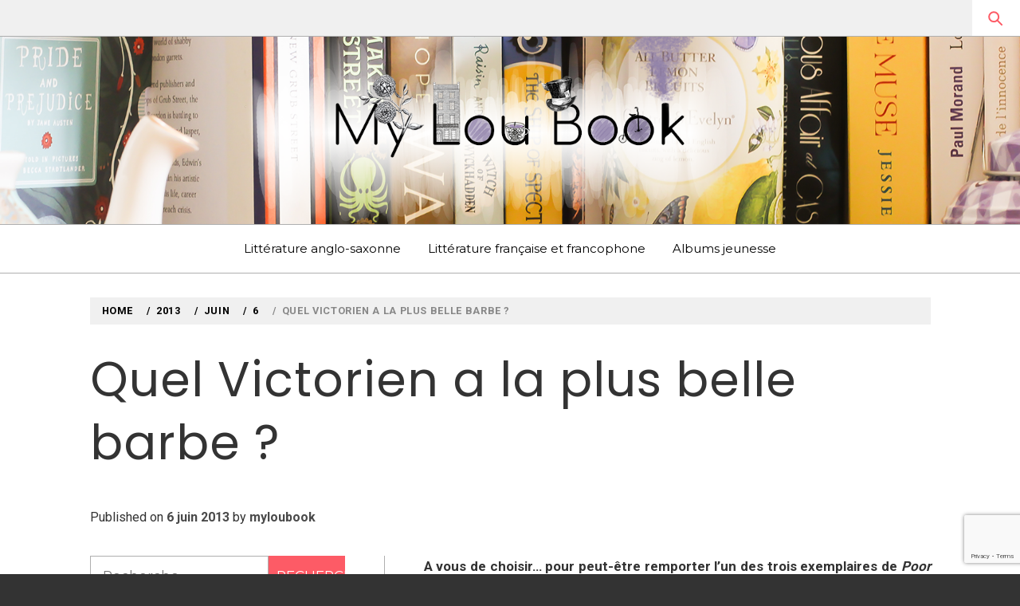

--- FILE ---
content_type: text/html; charset=UTF-8
request_url: http://www.myloubook.com/2013/06/06/quel-victorien-a-la-plus-belle-barbe4a8a/
body_size: 20619
content:
<!doctype html>
<html lang="fr-FR">
<head>
    <meta charset="UTF-8">
    <meta name="viewport" content="width=device-width, initial-scale=1">
    <link rel="profile" href="http://gmpg.org/xfn/11">
    <title>Quel Victorien a la plus belle barbe ? &#8211; MylouBook</title>
<link rel='dns-prefetch' href='//www.myloubook.com' />
<link rel='dns-prefetch' href='//fonts.googleapis.com' />
<link rel='dns-prefetch' href='//s.w.org' />
<link rel="alternate" type="application/rss+xml" title="MylouBook &raquo; Flux" href="http://www.myloubook.com/feed/" />
<link rel="alternate" type="application/rss+xml" title="MylouBook &raquo; Flux des commentaires" href="http://www.myloubook.com/comments/feed/" />
<link rel="alternate" type="application/rss+xml" title="MylouBook &raquo; Quel Victorien a la plus belle barbe ? Flux des commentaires" href="http://www.myloubook.com/2013/06/06/quel-victorien-a-la-plus-belle-barbe4a8a/feed/" />
		<script type="text/javascript">
			window._wpemojiSettings = {"baseUrl":"https:\/\/s.w.org\/images\/core\/emoji\/11\/72x72\/","ext":".png","svgUrl":"https:\/\/s.w.org\/images\/core\/emoji\/11\/svg\/","svgExt":".svg","source":{"concatemoji":"http:\/\/www.myloubook.com\/wp-includes\/js\/wp-emoji-release.min.js?ver=4.9.28"}};
			!function(e,a,t){var n,r,o,i=a.createElement("canvas"),p=i.getContext&&i.getContext("2d");function s(e,t){var a=String.fromCharCode;p.clearRect(0,0,i.width,i.height),p.fillText(a.apply(this,e),0,0);e=i.toDataURL();return p.clearRect(0,0,i.width,i.height),p.fillText(a.apply(this,t),0,0),e===i.toDataURL()}function c(e){var t=a.createElement("script");t.src=e,t.defer=t.type="text/javascript",a.getElementsByTagName("head")[0].appendChild(t)}for(o=Array("flag","emoji"),t.supports={everything:!0,everythingExceptFlag:!0},r=0;r<o.length;r++)t.supports[o[r]]=function(e){if(!p||!p.fillText)return!1;switch(p.textBaseline="top",p.font="600 32px Arial",e){case"flag":return s([55356,56826,55356,56819],[55356,56826,8203,55356,56819])?!1:!s([55356,57332,56128,56423,56128,56418,56128,56421,56128,56430,56128,56423,56128,56447],[55356,57332,8203,56128,56423,8203,56128,56418,8203,56128,56421,8203,56128,56430,8203,56128,56423,8203,56128,56447]);case"emoji":return!s([55358,56760,9792,65039],[55358,56760,8203,9792,65039])}return!1}(o[r]),t.supports.everything=t.supports.everything&&t.supports[o[r]],"flag"!==o[r]&&(t.supports.everythingExceptFlag=t.supports.everythingExceptFlag&&t.supports[o[r]]);t.supports.everythingExceptFlag=t.supports.everythingExceptFlag&&!t.supports.flag,t.DOMReady=!1,t.readyCallback=function(){t.DOMReady=!0},t.supports.everything||(n=function(){t.readyCallback()},a.addEventListener?(a.addEventListener("DOMContentLoaded",n,!1),e.addEventListener("load",n,!1)):(e.attachEvent("onload",n),a.attachEvent("onreadystatechange",function(){"complete"===a.readyState&&t.readyCallback()})),(n=t.source||{}).concatemoji?c(n.concatemoji):n.wpemoji&&n.twemoji&&(c(n.twemoji),c(n.wpemoji)))}(window,document,window._wpemojiSettings);
		</script>
		<style type="text/css">
img.wp-smiley,
img.emoji {
	display: inline !important;
	border: none !important;
	box-shadow: none !important;
	height: 1em !important;
	width: 1em !important;
	margin: 0 .07em !important;
	vertical-align: -0.1em !important;
	background: none !important;
	padding: 0 !important;
}
</style>
<link rel='stylesheet' id='ionicons-css'  href='http://www.myloubook.com/wp-content/themes/magazine-elite/assets/lib/ionicons/css/ionicons.min.css?ver=4.9.28' type='text/css' media='all' />
<link rel='stylesheet' id='bootstrap-css'  href='http://www.myloubook.com/wp-content/themes/magazine-elite/assets/lib/bootstrap/css/bootstrap.min.css?ver=4.9.28' type='text/css' media='all' />
<link rel='stylesheet' id='slick-css'  href='http://www.myloubook.com/wp-content/themes/magazine-elite/assets/lib/slick/css/slick.min.css?ver=4.9.28' type='text/css' media='all' />
<link rel='stylesheet' id='jquery-sidr-css-css'  href='http://www.myloubook.com/wp-content/themes/magazine-elite/assets/lib/sidr/css/jquery.sidr.dark.css?ver=4.9.28' type='text/css' media='all' />
<link rel='stylesheet' id='mediaelement-css'  href='http://www.myloubook.com/wp-includes/js/mediaelement/mediaelementplayer-legacy.min.css?ver=4.2.6-78496d1' type='text/css' media='all' />
<link rel='stylesheet' id='wp-mediaelement-css'  href='http://www.myloubook.com/wp-includes/js/mediaelement/wp-mediaelement.min.css?ver=4.9.28' type='text/css' media='all' />
<link rel='stylesheet' id='magazine-elite-style-css'  href='http://www.myloubook.com/wp-content/themes/magazine-elite/style.css?ver=4.9.28' type='text/css' media='all' />
<link rel='stylesheet' id='magazine-elite-google-fonts-css'  href='https://fonts.googleapis.com/css?family=Poppins:400,400i,700,700i|Roboto:400,700|Montserrat&#038;subset=latin,latin-ext' type='text/css' media='all' />
<script type='text/javascript' src='http://www.myloubook.com/wp-includes/js/jquery/jquery.js?ver=1.12.4'></script>
<script type='text/javascript' src='http://www.myloubook.com/wp-includes/js/jquery/jquery-migrate.min.js?ver=1.4.1'></script>
<script type='text/javascript'>
var mejsL10n = {"language":"fr","strings":{"mejs.install-flash":"Vous utilisez un navigateur qui n\u2019a pas le lecteur Flash activ\u00e9 ou install\u00e9. Veuillez activer votre extension Flash ou t\u00e9l\u00e9charger la derni\u00e8re version \u00e0 partir de cette adresse\u00a0: https:\/\/get.adobe.com\/flashplayer\/","mejs.fullscreen-off":"Quitter le plein \u00e9cran","mejs.fullscreen-on":"Passer en plein \u00e9cran","mejs.download-video":"T\u00e9l\u00e9charger la vid\u00e9o","mejs.fullscreen":"Plein \u00e9cran","mejs.time-jump-forward":["Saut en avant d\u20191 seconde","Avancer de %1 secondes"],"mejs.loop":"Lire en boucle","mejs.play":"Lecture","mejs.pause":"Pause","mejs.close":"Fermer","mejs.time-slider":"Curseur de temps","mejs.time-help-text":"Utilisez les fl\u00e8ches droite\/gauche pour avancer d\u2019une seconde, haut\/bas pour avancer de dix secondes.","mejs.time-skip-back":["Revenir une seconde en arri\u00e8re","Saut en arri\u00e8re de %1 seconde(s)"],"mejs.captions-subtitles":"L\u00e9gendes\/Sous-titres","mejs.captions-chapters":"Chapitres","mejs.none":"Aucun","mejs.mute-toggle":"Couper le son","mejs.volume-help-text":"Utilisez les fl\u00e8ches haut\/bas pour augmenter ou diminuer le volume.","mejs.unmute":"R\u00e9activer le son","mejs.mute":"Muet","mejs.volume-slider":"Curseur de volume","mejs.video-player":"Lecteur vid\u00e9o","mejs.audio-player":"Lecteur audio","mejs.ad-skip":"Passer la publicit\u00e9","mejs.ad-skip-info":["Passer dans %1 seconde","Passer dans %1 secondes"],"mejs.source-chooser":"S\u00e9lecteur de source","mejs.stop":"Arr\u00eater","mejs.speed-rate":"Taux de vitesse","mejs.live-broadcast":"\u00c9mission en direct","mejs.afrikaans":"Afrikaans","mejs.albanian":"Albanais","mejs.arabic":"Arabe","mejs.belarusian":"Bi\u00e9lorusse","mejs.bulgarian":"Bulgare","mejs.catalan":"Catalan","mejs.chinese":"Chinois","mejs.chinese-simplified":"Chinois (simplifi\u00e9)","mejs.chinese-traditional":"Chinois (traditionnel)","mejs.croatian":"Croate","mejs.czech":"Tch\u00e8que","mejs.danish":"Danois","mejs.dutch":"N\u00e9erlandais","mejs.english":"Anglais","mejs.estonian":"Estonien","mejs.filipino":"Filipino","mejs.finnish":"Terminer","mejs.french":"Fran\u00e7ais","mejs.galician":"Galicien","mejs.german":"Allemand","mejs.greek":"Grec","mejs.haitian-creole":"Cr\u00e9ole ha\u00eftien","mejs.hebrew":"H\u00e9breu","mejs.hindi":"Hindi","mejs.hungarian":"Hongrois","mejs.icelandic":"Islandais","mejs.indonesian":"Indon\u00e9sien","mejs.irish":"Irlandais","mejs.italian":"Italien","mejs.japanese":"Japonais","mejs.korean":"Cor\u00e9en","mejs.latvian":"Letton","mejs.lithuanian":"Lituanien","mejs.macedonian":"Mac\u00e9donien","mejs.malay":"Malais","mejs.maltese":"Maltais","mejs.norwegian":"Norv\u00e9gien","mejs.persian":"Perse","mejs.polish":"Polonais","mejs.portuguese":"Portugais","mejs.romanian":"Roumain","mejs.russian":"Russe","mejs.serbian":"Serbe","mejs.slovak":"Slovaque","mejs.slovenian":"Slov\u00e9nien","mejs.spanish":"Espagnol","mejs.swahili":"Swahili","mejs.swedish":"Su\u00e9dois","mejs.tagalog":"Tagalog","mejs.thai":"Thai","mejs.turkish":"Turc","mejs.ukrainian":"Ukrainien","mejs.vietnamese":"Vietnamien","mejs.welsh":"Ga\u00e9lique","mejs.yiddish":"Yiddish"}};
</script>
<script type='text/javascript' src='http://www.myloubook.com/wp-includes/js/mediaelement/mediaelement-and-player.min.js?ver=4.2.6-78496d1'></script>
<script type='text/javascript' src='http://www.myloubook.com/wp-includes/js/mediaelement/mediaelement-migrate.min.js?ver=4.9.28'></script>
<script type='text/javascript'>
/* <![CDATA[ */
var _wpmejsSettings = {"pluginPath":"\/wp-includes\/js\/mediaelement\/","classPrefix":"mejs-","stretching":"responsive"};
/* ]]> */
</script>
<link rel='https://api.w.org/' href='http://www.myloubook.com/wp-json/' />
<link rel="EditURI" type="application/rsd+xml" title="RSD" href="http://www.myloubook.com/xmlrpc.php?rsd" />
<link rel="wlwmanifest" type="application/wlwmanifest+xml" href="http://www.myloubook.com/wp-includes/wlwmanifest.xml" /> 
<link rel='prev' title='Thomas Hardy, Métamorphoses' href='http://www.myloubook.com/2013/06/05/thomas-hardy-metamorphoses/' />
<link rel='next' title='Victorian beards, la suite !' href='http://www.myloubook.com/2013/06/07/victorian-beards-la-suite1/' />
<meta name="generator" content="WordPress 4.9.28" />
<link rel="canonical" href="http://www.myloubook.com/2013/06/06/quel-victorien-a-la-plus-belle-barbe4a8a/" />
<link rel='shortlink' href='http://www.myloubook.com/?p=14834' />
<link rel="alternate" type="application/json+oembed" href="http://www.myloubook.com/wp-json/oembed/1.0/embed?url=http%3A%2F%2Fwww.myloubook.com%2F2013%2F06%2F06%2Fquel-victorien-a-la-plus-belle-barbe4a8a%2F" />
<link rel="alternate" type="text/xml+oembed" href="http://www.myloubook.com/wp-json/oembed/1.0/embed?url=http%3A%2F%2Fwww.myloubook.com%2F2013%2F06%2F06%2Fquel-victorien-a-la-plus-belle-barbe4a8a%2F&#038;format=xml" />

		<script async src="https://www.googletagmanager.com/gtag/js?id=UA-1939012-3"></script>
		<script>
			window.dataLayer = window.dataLayer || [];
			function gtag(){dataLayer.push(arguments);}
			gtag('js', new Date());
			gtag('config', 'UA-1939012-3');
		</script>

	<link rel="pingback" href="http://www.myloubook.com/xmlrpc.php">		<style type="text/css">.recentcomments a{display:inline !important;padding:0 !important;margin:0 !important;}</style>
				<style type="text/css">
					.site-title,
			.site-description {
				position: absolute;
				clip: rect(1px, 1px, 1px, 1px);
			}
				</style>
		
<!-- BEGIN ExactMetrics v5.3.10 Universal Analytics - https://exactmetrics.com/ -->
<script>
(function(i,s,o,g,r,a,m){i['GoogleAnalyticsObject']=r;i[r]=i[r]||function(){
	(i[r].q=i[r].q||[]).push(arguments)},i[r].l=1*new Date();a=s.createElement(o),
	m=s.getElementsByTagName(o)[0];a.async=1;a.src=g;m.parentNode.insertBefore(a,m)
})(window,document,'script','https://www.google-analytics.com/analytics.js','ga');
  ga('create', 'UA-1939012-3', 'auto');
  ga('send', 'pageview');
</script>
<!-- END ExactMetrics Universal Analytics -->
		<style type="text/css" id="wp-custom-css">
			.post-thumb img {
    height: auto;
    max-width: 100%;
    margin-left: auto;
    margin-right: auto;
    display: block;
}		</style>
	</head>
<body class="post-template-default single single-post postid-14834 single-format-standard saga-full-layout accessbar-disabled left-sidebar">


<div id="page" class="site">
    <a class="skip-link screen-reader-text" href="#content">Skip to content</a>

        <div class="preloader" style="display:none">
        <div class="loader-wrapper">
            <div class="loader-content">
                <div class="loader-dot dot-1"></div>
                <div class="loader-dot dot-2"></div>
                <div class="loader-dot dot-3"></div>
                <div class="loader-dot dot-4"></div>
                <div class="loader-dot dot-5"></div>
                <div class="loader-dot dot-6"></div>
                <div class="loader-dot dot-7"></div>
                <div class="loader-dot dot-8"></div>
                <div class="loader-dot dot-center"></div>
            </div>
        </div>
    </div>

    <header id="saga-header" class="site-header">
                    <div class="saga-topnav">
                <div class="container-fluid">
                    <div class="row">
                        <div class="col-sm-10 col-xs-10">
                            <div class="top-nav primary-font">
                                                            </div>
                        </div>
                        <div class="pull-right">
                            <a href="#" class="search-button">
                                <span class="saga-search-icon" aria-hidden="true"></span>
                            </a>
                        </div>
                    </div>
                </div>
            </div>
        
        <div class="search-box">
            <div class="container">
                <div class="row">
                    <div class="col-sm-8 col-sm-offset-2 col-xs-12">
                        <form role="search" method="get" class="search-form" action="http://www.myloubook.com/">
				<label>
					<span class="screen-reader-text">Rechercher :</span>
					<input type="search" class="search-field" placeholder="Recherche&hellip;" value="" name="s" />
				</label>
				<input type="submit" class="search-submit" value="Rechercher" />
			</form>                    </div>
                </div>
            </div>
        </div><!--Searchbar Ends-->

        <div class="saga-midnav data-bg" data-background="http://www.myloubook.com/wp-content/uploads/2018/09/IMG_0882-8.png">
            <div class="container">
                <div class="row">
                    <div class="col-sm-12">
                        <div class="site-branding text-center">
                                                            <p class="site-title"><a href="http://www.myloubook.com/" rel="home">MylouBook</a></p>
                                                                <p class="site-description primary-font">
                                    <span>Voyages littéraires en Angleterre et ailleurs</span>
                                </p>
                                                        </div><!-- .site-branding -->
                    </div>
                </div>
            </div>
        </div>
        <div class="saga-navigation">
            <div class="navigation-wrapper">
                <nav id="site-navigation" class="main-navigation">
                <span class="toggle-menu" aria-controls="primary-menu" aria-expanded="false">
                     <span class="screen-reader-text">
                        Primary Menu                    </span>
                    <i class="ham"></i>
                </span>
                <div class="menu"><ul id="primary-menu" class="menu"><li id="menu-item-23144" class="menu-item menu-item-type-taxonomy menu-item-object-category menu-item-23144"><a href="http://www.myloubook.com/category/litterature-anglo-saxonne/">Littérature anglo-saxonne</a></li>
<li id="menu-item-23145" class="menu-item menu-item-type-taxonomy menu-item-object-category menu-item-23145"><a href="http://www.myloubook.com/category/litterature-francaise-et-francophone/">Littérature française et francophone</a></li>
<li id="menu-item-23146" class="menu-item menu-item-type-taxonomy menu-item-object-category menu-item-23146"><a href="http://www.myloubook.com/category/albums-jeunesse/">Albums jeunesse</a></li>
</ul></div>                </nav><!-- #site-navigation -->
            </div>
        </div>
    </header><!-- #masthead -->

                <div class="wrapper inner-banner">
                <div class="entry-header-wrapper">
                    <div class="container">
                        <div class="row">
                            <div class="col-sm-12">
                                <div class="primary-font saga-bredcrumb">
                                    <div role="navigation" aria-label="Breadcrumbs" class="breadcrumb-trail breadcrumbs" itemprop="breadcrumb"><ul class="trail-items" itemscope itemtype="http://schema.org/BreadcrumbList"><meta name="numberOfItems" content="5" /><meta name="itemListOrder" content="Ascending" /><li itemprop="itemListElement" itemscope itemtype="http://schema.org/ListItem" class="trail-item trail-begin"><a href="http://www.myloubook.com" rel="home"><span itemprop="name">Home</span></a><meta itemprop="position" content="1" /></li><li itemprop="itemListElement" itemscope itemtype="http://schema.org/ListItem" class="trail-item"><a href="http://www.myloubook.com/2013/"><span itemprop="name">2013</span></a><meta itemprop="position" content="2" /></li><li itemprop="itemListElement" itemscope itemtype="http://schema.org/ListItem" class="trail-item"><a href="http://www.myloubook.com/2013/06/"><span itemprop="name">juin</span></a><meta itemprop="position" content="3" /></li><li itemprop="itemListElement" itemscope itemtype="http://schema.org/ListItem" class="trail-item"><a href="http://www.myloubook.com/2013/06/06/"><span itemprop="name">6</span></a><meta itemprop="position" content="4" /></li><li itemprop="itemListElement" itemscope itemtype="http://schema.org/ListItem" class="trail-item trail-end"><span itemprop="name">Quel Victorien a la plus belle barbe ?</span><meta itemprop="position" content="5" /></li></ul></div>                                </div>
                            </div>
                            <div class="col-sm-12">
                                <h1 class="entry-title">Quel Victorien a la plus belle barbe ?</h1>                                                                    <header class="entry-header">
                                        <div class="entry-meta entry-inner primary-font small-font">
                                            <span class="posted-on">Published on <a href="http://www.myloubook.com/2013/06/06/quel-victorien-a-la-plus-belle-barbe4a8a/" rel="bookmark"><time class="entry-date published" datetime="2013-06-06T00:00:00+00:00">6 juin 2013</time><time class="updated" datetime="2018-09-16T22:52:54+00:00">16 septembre 2018</time></a></span><span class="byline"> by <span class="author vcard"><a class="url fn n" href="http://www.myloubook.com/author/myloubook/">myloubook</a></span></span>                                        </div>
                                    </header>
                                                            </div>
                        </div>
                    </div>
                </div>
            </div>
                        <div id="content" class="site-content">
        
	<div id="primary" class="content-area">
		<main id="main" class="site-main">

		<article id="post-14834" class="post-14834 post type-post status-publish format-standard hentry category-non-classe tag-jeux-concours tag-mois-anglais">
        <div class="entry-content" data-initials=""><div class="content">
<div class="posttext">
<p style="text-align: justify;"><strong>A vous de choisir&#8230; pour peut-être remporter l&rsquo;un des trois exemplaires de <em>Poor Miss Finch</em> de Wilkie Collins</strong> que j&rsquo;ai le plaisir de mettre en jeu aujourd&rsquo;hui, jour de sa sortie en librairie.</p>
<p style="text-align: center;"><img alt="9782752901224_large.png" id="media-4132757" src="http://www.myloubook.com/wp-content/uploads/2013/06/1589618391-2.png" style="margin: 0.7em 0;" title=""/></p>
<p style="text-align: justify;">Pour participer, je vais vous demander de répondre à une question de la plus haute importance, inspirée par un sondage proposé par Cryssilda il y a quelques années sur un groupe victorien un brin obscur où nous nous retrouvions déjà (eh oui).</p>
<p style="text-align: justify;"><strong>La question cruciale est la suivante : des Victoriens ci-dessous, Wilkie Collins, Charles Dickens, Anthony Trollope, Charles Darwin et Leslie Stephen, qui a la plus belle barbe ?</strong></p>
<p style="text-align: justify;">Je vous avoue que je ne fermerai sans doute pas l&rsquo;oeil tant que je n&rsquo;aurai pas résolu grâce à vous ce terrible problème.</p>
<p style="text-align: justify;">Sur la base de vos réponses (dans les commentaires à la suite de ce billet) et de ce test hautement représentatif, <strong>nous élirons donc la plus belle barbe victorienne. Les trois gagnants seront tirés au sort parmi les participants.</strong></p>
<p style="text-align: justify;">Et pour voter, vous avez jusqu&rsquo;au <strong>8 juin</strong> au soir !</p>
<p style="text-align: center;"><img alt="Wilkie-Collins.jpg" id="media-4132736" src="http://www.myloubook.com/wp-content/uploads/2013/06/2358986048-2.jpg" style="margin: 0.7em 0;" title=""/></p>
<p style="text-align: center;">Wilkie Collins</p>
<p style="text-align: center;"><img alt="dickens.jpg" id="media-4132738" src="http://www.myloubook.com/wp-content/uploads/2013/06/3797022433-2.jpg" style="margin: 0.7em 0;" title=""/></p>
<p style="text-align: center;">Charles Dickens</p>
<p style="text-align: center;"><img alt="Anthony-trollope.j-5625.jpg" id="media-4132743" src="http://www.myloubook.com/wp-content/uploads/2013/06/2359700242-2.jpg" style="margin: 0.7em 0;" title=""/></p>
<p style="text-align: center;">Anthony Trollope</p>
<p style="text-align: center;"><img alt="Darwin.jpg" id="media-4132744" src="http://www.myloubook.com/wp-content/uploads/2013/06/147107403-2.jpg" style="margin: 0.7em 0;" title=""/></p>
<p style="text-align: center;">Charles Darwin</p>
<p style="text-align: center;"><img alt="Virginia_Woolf_with_her_father,_Sir_Leslie_Stephen.jpg" id="media-4132750" src="http://www.myloubook.com/wp-content/uploads/2013/06/3420776662-2.jpg" style="margin: 0.7em 0;" title=""/></p>
<p style="text-align: center;">Leslie Stephen</p>
<p style="text-align: center;"><strong>Bonne chance à tous !</strong></p>
<p style="text-align: justify;">Et merci beaucoup aux éditions Libella pour ce partenariat so English !</p>
<p style="text-align: center;"><img alt="Mois anglais 2013_03.jpg" id="media-4132762" src="http://www.myloubook.com/wp-content/uploads/2013/06/3331016004-1.jpg" style="margin: 0.7em 0;" title=""/></p>
<div style="clear:both;"/>
</div>
<div class="commentlist">
<h2 id="comments">Commentaires</h2>
<div class="commentparent ">
<p id="c7713638"><img alt="" class="gravatar" src="http://www.myloubook.com/wp-content/uploads/2011/11/avatar-2.phpgravatar_id2db0879a2073ae3e60f125664344d1efamps40amprgampd" style="width:30;height:30"/>j&rsquo;aime beaucoup la Trollope&#8230;bien evasee&#8230;et surtout bicolore&#8230;.tout un effet&#8230;.;)</p>
<p>                                                        Écrit par : <a href="http://rachel17.canalblog.com/" rel="nofollow" target="_blank" title="rachel">rachel</a> | 06/06/2013</p>
</div>
<div class="commentparent ">
<p id="c7713721"><img alt="" class="gravatar" src="http://www.myloubook.com/wp-content/uploads/2011/11/avatar-2.phpgravatar_ida67df96aa241b43dfbc1ab0abcdb3bdeamps40amprgampd" style="width:30;height:30"/>celle de dickens me plaît assez, mais moi je suis amoureuse d&rsquo;hercule poirot et ses jolies bacchantes 😉</p>
<p>                                                        Écrit par : <a href="http://sheherazade2000.canalblog.com/archives/index.html" rel="nofollow" target="_blank" title="niki">niki</a> | 06/06/2013</p>
</div>
<div class="commentparent ">
<p id="c7713795"><img alt="" class="gravatar" src="http://www.myloubook.com/wp-content/uploads/2010/03/avatar-2.phpgravatar_idf8889e11b7df226b512819870631c837amps40amprgampd" style="width:30;height:30"/>Je vote pour Trollope, c&rsquo;est la plus toufue :p</p>
<p>                                                        Écrit par : <a href="http://readingnotes.canalblog.com/" rel="nofollow" target="_blank" title="Tiphanie">Tiphanie</a> | 06/06/2013</p>
</div>
<div class="commentparent author">
<p id="c7713810"><img alt="" class="gravatar" src="http://www.myloubook.com/wp-content/uploads/2011/11/avatar-2.phpgravatar_id13e2cf770f47be22e364c36af0fc1343amps40amprgampd" style="width:30;height:30"/>@ Rachel et Tiphanie : j&rsquo;avoue avoir un faible pour Trollope, une forme très étudiée, very impressive indeed !</p>
<p>@ Niki : oui mais Hercule n&rsquo;était pas assez victorien&#8230; c&rsquo;est noté pour Charlie !</p>
<p>Je comptabilise :o)</p>
<p>                                                        Écrit par : <a href="../../../../index.html" rel="nofollow" target="_blank" title="Lou">Lou</a> | 06/06/2013</p>
</div>
<div class="commentparent ">
<p id="c7713811"><img alt="" class="gravatar" src="http://www.myloubook.com/wp-content/uploads/2009/04/avatar-2.phpgravatar_idf6f9af4f83ea3da8f2e08a7c2513af82amps40amprgampd" style="width:30;height:30"/>J&rsquo;ai un gros faible pour celle de Trollope qui s&rsquo;associe tellement bien avec ses cheveux et ses petites lunettes !!!!!</p>
<p>                                                        Écrit par : <a href="http://leslivresdegeorgesandetmoi.wordpress.com/" rel="nofollow" target="_blank" title="George">George</a> | 06/06/2013</p>
</div>
<div class="commentparent author">
<p id="c7713822"><img alt="" class="gravatar" src="http://www.myloubook.com/wp-content/uploads/2011/11/avatar-2.phpgravatar_id13e2cf770f47be22e364c36af0fc1343amps40amprgampd" style="width:30;height:30"/>@ George : j&rsquo;avoue, je craque aussi ! ça fait un peu russe aussi je trouve :o)</p>
<p>                                                        Écrit par : <a href="../../../../index.html" rel="nofollow" target="_blank" title="Lou">Lou</a> | 06/06/2013</p>
</div>
<div class="commentparent ">
<p id="c7713823"><img alt="" class="gravatar" src="http://www.myloubook.com/wp-content/uploads/2011/11/avatar-1.phpgravatar_id1c469af44dca497adffab762e6587478amps40amprgampd" style="width:30;height:30"/>Je suis d&rsquo;accord avec George ! Je vote pour Trollope car tout cela forme un bien joli ensemble, et puis sa barbe compense son manque de cheveux sur le haut de son crâne 🙂<br />
Bonne journée à toi Lou</p>
<p>                                                        Écrit par : <a href="http://pagesaprespages.wordpress.com/" rel="nofollow" target="_blank" title="petit_speculoos">petit_speculoos</a> | 06/06/2013</p>
</div>
<div class="commentparent author">
<p id="c7713824"><img alt="" class="gravatar" src="http://www.myloubook.com/wp-content/uploads/2011/11/avatar-2.phpgravatar_id13e2cf770f47be22e364c36af0fc1343amps40amprgampd" style="width:30;height:30"/>@ Petit Speculoos : j&rsquo;avoue que je trouve cette barbe irrésistible, une telle harmonie, une telle forme, bravo Anthony !<br />
Si je ne m&rsquo;abuse nous avons donc 4 votes pour Trollope et 1 pour Dickens à l&rsquo;heure actuelle&#8230;</p>
<p>                                                        Écrit par : <a href="../../../../index.html" rel="nofollow" target="_blank" title="Lou">Lou</a> | 06/06/2013</p>
</div>
<div class="commentparent ">
<p id="c7713827"><img alt="" class="gravatar" src="http://www.myloubook.com/wp-content/uploads/2011/11/avatar-2.phpgravatar_iddd4b8547aac2d56249054285967d1404amps40amprgampd" style="width:30;height:30"/>J&rsquo;ai longuement hésité entre Trollope et Darwin (désolée mon Charlie mais tu ne fais pas le poids au niveau pilosité) mais mon petit coeur tout mou penche irrémédiablement vers Trollope. Pourquoi ce choix ? Tout d&rsquo;abord parce que cette barbe n&rsquo;a pas peur de s&rsquo;affirmer, elle est touffue et dense. Et ce qui beau c&rsquo;est l&rsquo;accord parfait entre la chevelure, quelque peu hirsute je te l&rsquo;accorde, et cette barbe. Toutes deux s&rsquo;épanouissent gaiement !</p>
<p>                                                        Écrit par : <a href="http://plaisirsacultiver.wordpress.com/" rel="nofollow" target="_blank" title="Titine">Titine</a> | 06/06/2013</p>
</div>
<div class="commentparent ">
<p id="c7713838"><img alt="" class="gravatar" src="http://www.myloubook.com/wp-content/uploads/2011/06/avatar-1.phpgravatar_id5c9f6db344661afa9bfd113e1b36ab23amps40amprgampd" style="width:30;height:30"/>Celle de Trollope est de loin la plus travaillée, avec les bouclettes qui vont dans un sens puis dans un autre, comme pour les cheveux !</p>
<p>                                                        Écrit par : <a href="http://chezmarketmarcel.blogspot.com/" rel="nofollow" target="_blank" title="nathalie (Mark et Marcel)">nathalie (Mark et Marcel)</a> | 06/06/2013</p>
</div>
<div class="commentparent ">
<p id="c7713849"><img alt="" class="gravatar" src="http://www.myloubook.com/wp-content/uploads/2008/04/avatar-2.phpgravatar_id67f5a06df8a1c8bd9397dd1ebb8aa2cfamps40amprgampd" style="width:30;height:30"/>Sans aucune hésitation : la barbe improbable de Charlie.<br />
Certes elle n&rsquo;est pas très « touffue », ni très bien taillée, mais c&rsquo;est la plus originale! <br />
 Dickens forever!</p>
<p>                                                        Écrit par : <a href="http://plumedefeu.blogspot.com/" rel="nofollow" target="_blank" title="Romanza">Romanza</a> | 06/06/2013</p>
</div>
<div class="commentparent ">
<p id="c7713854"><img alt="" class="gravatar" src="http://www.myloubook.com/wp-content/uploads/2011/04/avatar-1.phpgravatar_idb72bb0a6af9631e2b738ef2287b55fbbamps40amprgampd" style="width:30;height:30"/>Berk ! J&rsquo;y vois des miettes, un ou deux insectes, puis elles doivent sentir le vieux poil. Oui&#8230; hein !&#8230; pourquoi tu nous présentes que des vieux ? <br />
Bon&#8230; à choisir, je dirai&#8230; je dirai&#8230; Dickens.<br />
J&rsquo;ai l&rsquo;impression que je pourrais prendre sa barbichette d&rsquo;une seule main et de couper d&rsquo;un coup, avec les ciseaux dans l&rsquo;autre. Couic ! <br />
Sinon Lou, je laisse la chance aux copines pour gagner le livre et ne participe qu&rsquo;à moitié à ton jeu.<br />
Biz</p>
<p>                                                        Écrit par : Syl. | 06/06/2013</p>
</div>
<div class="commentparent ">
<p id="c7713970"><img alt="" class="gravatar" src="http://www.myloubook.com/wp-content/uploads/2009/04/avatar-2.phpgravatar_idf6f9af4f83ea3da8f2e08a7c2513af82amps40amprgampd" style="width:30;height:30"/>Oui c&rsquo;est vrai ! 😉 !</p>
<p>                                                        Écrit par : <a href="http://leslivresdegeorgesandetmoi.wordpress.com/" rel="nofollow" target="_blank" title="George">George</a> | 06/06/2013</p>
</div>
<div class="commentparent author">
<p id="c7713990"><img alt="" class="gravatar" src="http://www.myloubook.com/wp-content/uploads/2011/11/avatar-2.phpgravatar_id13e2cf770f47be22e364c36af0fc1343amps40amprgampd" style="width:30;height:30"/>@ Titine : je crois qu&rsquo;il est difficile de ne pas rendre justice à Trollope pour une telle harmonie. Et ce petit effet bicolore bien maîtrisé me plait beaucoup:-)</p>
<p>                                                        Écrit par : <a href="../../../../index.html" rel="nofollow" target="_blank" title="Lou">Lou</a> | 06/06/2013</p>
</div>
<div class="commentparent ">
<p id="c7713991"><img alt="" class="gravatar" src="http://www.myloubook.com/wp-content/uploads/2011/11/avatar-2.phpgravatar_ida67df96aa241b43dfbc1ab0abcdb3bdeamps40amprgampd" style="width:30;height:30"/>j&rsquo;adore le commentaire de syl et je partage totalement cet avis &#8211; ces vieilles barbes doivent sentir le vieux poil mouillé, en plus des miettes, il y a certainement des résidus de soupe &#8230; 😀</p>
<p>                                                        Écrit par : <a href="http://sheherazade2000.canalblog.com/archives/index.html" rel="nofollow" target="_blank" title="niki">niki</a> | 06/06/2013</p>
</div>
<div class="commentparent author">
<p id="c7713999"><img alt="" class="gravatar" src="http://www.myloubook.com/wp-content/uploads/2011/11/avatar-2.phpgravatar_id13e2cf770f47be22e364c36af0fc1343amps40amprgampd" style="width:30;height:30"/>@ Nathalie : quel succès pour Trollope&#8230; mais c&rsquo; est mérité! 🙂</p>
<p>@ Romanza : sacré Charlie, sa petite barbe impertinente nous perdra:-)</p>
<p>@ Syl : il y a pire comme barbes chez les Victoriens,  beaucoup plus long et dégoûtant&#8230; j&rsquo; ai pris des barbes avec de la classe&#8230;. et plus jeunes ils étaient souvent moins barbus!<br />
bien noté pour ta participation:-)</p>
<p>@ George : il a l&rsquo; air bien parti pour gagner!</p>
<p>                                                        Écrit par : <a href="../../../../index.html" rel="nofollow" target="_blank" title="Lou">Lou</a> | 06/06/2013</p>
</div>
<div class="commentparent author">
<p id="c7714006"><img alt="" class="gravatar" src="http://www.myloubook.com/wp-content/uploads/2011/11/avatar-2.phpgravatar_id13e2cf770f47be22e364c36af0fc1343amps40amprgampd" style="width:30;height:30"/>@ Niki : ça devait nécessiter beaucoup de shampoing;-)</p>
<p>                                                        Écrit par : <a href="../../../../index.html" rel="nofollow" target="_blank" title="Lou">Lou</a> | 06/06/2013</p>
</div>
<div class="commentparent ">
<p id="c7714009"><img alt="" class="gravatar" src="http://www.myloubook.com/wp-content/uploads/2011/11/avatar-2.phpgravatar_ida67df96aa241b43dfbc1ab0abcdb3bdeamps40amprgampd" style="width:30;height:30"/>mais il est mochissime ce trollope, un vrai remède contre l&rsquo;amour &#8211; je vous le laisse les filles et de grand coeur MOUARF</p>
<p>                                                        Écrit par : <a href="http://sheherazade2000.canalblog.com/archives/index.html" rel="nofollow" target="_blank" title="niki">niki</a> | 06/06/2013</p>
</div>
<div class="commentparent ">
<p id="c7714010"><img alt="" class="gravatar" src="http://www.myloubook.com/wp-content/uploads/2011/11/avatar-2.phpgravatar_ida67df96aa241b43dfbc1ab0abcdb3bdeamps40amprgampd" style="width:30;height:30"/>bon, c&rsquo;est la troisième fois que je poste ce même commentaire = je trouve trollope mochissime, un vrai remède à l&rsquo;amour &#8211; je vous le laisse les filles et de tout coeur MOUARF</p>
<p>                                                        Écrit par : <a href="http://sheherazade2000.canalblog.com/archives/index.html" rel="nofollow" target="_blank" title="niki">niki</a> | 06/06/2013</p>
</div>
<div class="commentparent author">
<p id="c7714021"><img alt="" class="gravatar" src="http://www.myloubook.com/wp-content/uploads/2011/11/avatar-2.phpgravatar_id13e2cf770f47be22e364c36af0fc1343amps40amprgampd" style="width:30;height:30"/>@ Niki : bah oui mais les vieux Victoriens n&rsquo;étaient pas très sexy c&rsquo; est un fait&#8230; n&#8217;empêche, il a une sacrée barbe:-)</p>
<p>                                                        Écrit par : <a href="../../../../index.html" rel="nofollow" target="_blank" title="Lou">Lou</a> | 06/06/2013</p>
</div>
<div class="commentparent ">
<p id="c7714033"><img alt="" class="gravatar" src="http://www.myloubook.com/wp-content/uploads/2009/04/avatar-2.phpgravatar_idd3dc8e2c2ebecefec27047a7f2eb4cb6amps40amprgampd" style="width:30;height:30"/>je trouve celle de Dickens très originale et « poétique », donc je vote pour elle<br />
je suis barbu mais pas du tout comme cela (beaucoup plus discrète en tout cas), et je n&rsquo;ai pas vécu à l&rsquo;époque victorienne  (hi hi)<br />
bonne chance à tous et toutes</p>
<p>                                                        Écrit par : <a href="http://bonheurdelire.over-blog.com/" rel="nofollow" target="_blank" title="denis">denis</a> | 06/06/2013</p>
</div>
<div class="commentparent ">
<p id="c7714038"><img alt="" class="gravatar" src="http://www.myloubook.com/wp-content/uploads/2012/02/avatar-1.phpgravatar_idb248dedfde1c6aea80a0a69d49f1188eamps40amprgampd" style="width:30;height:30"/>Celle de Trollope est savamment taillée mais j&rsquo;aime bien celle de Leslie Stephen. Je trouve que la barbe lui va bien et elle ne lui mange pas tout le visage&#8230;</p>
<p>                                                        Écrit par : <a href="http://laplumeetlapage.hautetfort.com/" rel="nofollow" target="_blank" title="La Plume et la Page">La Plume et la Page</a> | 06/06/2013</p>
</div>
<div class="commentparent ">
<p id="c7714059"><img alt="" class="gravatar" src="http://www.myloubook.com/wp-content/uploads/2012/07/avatar-1.phpgravatar_id1df270aeff9e18e460c227c0d8f6081camps40amprgampd" style="width:30;height:30"/>Je ne savais pas que les barbus bien fournis faisaient encore des ravages ! Je reconnais que celle de Trollope est bien assortie avec ses petites lunettes et son début de calvitie. Mais je soutiens Charlie : elle n&rsquo;est certes pas aussi touffue que les autres, peut-être moins travaillée mais elle a du style ! Elle est mignonne, sophistiquée (comme sa coupe de cheveux !) et, contrairement aux vieux barbus, elle est sans conteste plus propre que les autres ! Moins de risque de retrouver des petits insectes et des miettes de pains avec aussi peu de pilosité ! Je vous le dis, Charlie est un bon investissement !</p>
<p>                                                        Écrit par : <a href="http://la-bouteille-a-la-mer.blogspot.fr/" rel="nofollow" target="_blank" title="Alexandra">Alexandra</a> | 06/06/2013</p>
</div>
<div class="commentparent ">
<p id="c7714134"><img alt="" class="gravatar" src="http://www.myloubook.com/wp-content/uploads/2008/07/avatar-2.phpgravatar_idcec484f6dd9f685a7bdea241d9c38e47amps40amprgampd" style="width:30;height:30"/>Je les trouve toutes moches ces barbes mais va pour Dickens (je peux bien lui pardonner ce petit défaut).</p>
<p>                                                        Écrit par : <a href="http://sylire.over-blog.com/" rel="nofollow" target="_blank" title="sylire">sylire</a> | 06/06/2013</p>
</div>
<div class="commentparent ">
<p id="c7714181"><img alt="" class="gravatar" src="http://www.myloubook.com/wp-content/uploads/2011/04/avatar-1.phpgravatar_id16bc01fb0316045395c229511b495613amps40amprgampd" style="width:30;height:30"/>Sans hésitation : Trollope !! Quelle ampleur, cette barbe &#8230; (* cela dit, je suis bien contente que cette mode soit passée lol *)</p>
<p>                                                        Écrit par : <a href="http://mrsfigg.canalblog.com/" rel="nofollow" target="_blank" title="Mrs Figg">Mrs Figg</a> | 06/06/2013</p>
</div>
<div class="commentparent ">
<p id="c7714195"><img alt="" class="gravatar" src="http://www.myloubook.com/wp-content/uploads/2013/06/avatar-1.phpgravatar_idb428b70117744127223072fa32b526f1amps40amprgampd" style="width:30;height:30"/>sans conteste, Trollope, nous avons la longueur, l&rsquo;épaisseur, avec l&rsquo;impression que des favoris sont venus se confondre avec la barbe, non, de loin le meilleur, mais quand même, qu&rsquo;est-ce que c&rsquo;est moche !</p>
<p>                                                        Écrit par : LISA | 06/06/2013</p>
</div>
<div class="commentparent author">
<p id="c7714275"><img alt="" class="gravatar" src="http://www.myloubook.com/wp-content/uploads/2011/11/avatar-2.phpgravatar_id13e2cf770f47be22e364c36af0fc1343amps40amprgampd" style="width:30;height:30"/>@ Denis :peut être que la barbe de Dickens t&rsquo;inspirera si tu veux faire de nouveaux essais:-)</p>
<p>@ La plume et la page: tu votes donc plutôt pour Leslie Stephen?</p>
<p>@ Charlie: après les ravages des héros austeniens il fallait bien ramener quelques traditions et une pilosité à l&rsquo; ancienne. oui celle de Dickens est plus hygiénique&#8230;. quoi que sur certaines des dernières photos elle avait bien poussé&#8230;</p>
<p>@ Sylire : ah mais non quand même,  le summum de la sexytude victorienne! !! bon vous allez voir je  vais vous faire un post spécial barbes moches&#8230; vous allez voir que celles ci sont top!</p>
<p>                                                        Écrit par : <a href="../../../../index.html" rel="nofollow" target="_blank" title="Lou">Lou</a> | 06/06/2013</p>
</div>
<div class="commentparent author">
<p id="c7714278"><img alt="" class="gravatar" src="http://www.myloubook.com/wp-content/uploads/2011/11/avatar-2.phpgravatar_id13e2cf770f47be22e364c36af0fc1343amps40amprgampd" style="width:30;height:30"/>@ Mrs Figg: Ce n&rsquo; était pas le point fort de l&rsquo; époque;-)</p>
<p>@ Lisa : une belle analyse malgré l&rsquo; échec d&rsquo; Anthony qui ne parvient pas à te faire succomber 🙂</p>
<p>                                                        Écrit par : <a href="../../../../index.html" rel="nofollow" target="_blank" title="Lou">Lou</a> | 06/06/2013</p>
</div>
<div class="commentparent ">
<p id="c7714288"><img alt="" class="gravatar" src="http://www.myloubook.com/wp-content/uploads/2011/11/avatar-2.phpgravatar_id2db0879a2073ae3e60f125664344d1efamps40amprgampd" style="width:30;height:30"/>bin alos c la trollope hein qui gagne?&#8230;lol&#8230;.en tout cas chouette concours&#8230;.;)</p>
<p>                                                        Écrit par : <a href="http://rachel17.canalblog.com/" rel="nofollow" target="_blank" title="rachel">rachel</a> | 06/06/2013</p>
</div>
<div class="commentparent ">
<p id="c7714290"><img alt="" class="gravatar" src="http://www.myloubook.com/wp-content/uploads/2010/10/avatar-1.phpgravatar_id5d3e37e0e1a54edd3371d09e8998d642amps40amprgampd" style="width:30;height:30"/>je vote pour Darwin elle lui va très bien et est bien taillée 🙂 (j&rsquo;adore ton sujet de concours j&rsquo;étais obligée de participer !!!!)</p>
<p>                                                        Écrit par : <a href="http://arieste.wordpress.com/" rel="nofollow" target="_blank" title="Arieste">Arieste</a> | 06/06/2013</p>
</div>
<div class="commentparent ">
<p id="c7714299"><img alt="" class="gravatar" src="http://www.myloubook.com/wp-content/uploads/2013/06/avatar-1.phpgravatar_id6934509fa570fee68b76850e20b4ecb3amps40amprgampd" style="width:30;height:30"/>Je vote pour Anthony Trollope, sa barbe est en harmonie avec ses cheveux rebelles</p>
<p>                                                        Écrit par : <a href="http://lilasviolet.blogspot.fr/" rel="nofollow" target="_blank" title="lilas">lilas</a> | 06/06/2013</p>
</div>
<div class="commentparent ">
<p id="c7714308"><img alt="" class="gravatar" src="http://www.myloubook.com/wp-content/uploads/2011/11/avatar-2.phpgravatar_id364f441217bbf4e72ca39e2658b9c4baamps40amprgampd" style="width:30;height:30"/>Moi, je trouve que la barbe de Dickens est très originale alors je vote pour lui.</p>
<p>                                                        Écrit par : <a href="http://vallit.canalblog.com/" rel="nofollow" target="_blank" title="Val&#xE9;rie">Valérie</a> | 06/06/2013</p>
</div>
<div class="commentparent ">
<p id="c7714322"><img alt="" class="gravatar" src="http://www.myloubook.com/wp-content/uploads/2011/09/avatar-1.phpgravatar_idbff4758ecb3fd37618c98ef6c49784a2amps40amprgampd" style="width:30;height:30"/>Celle de Trollope m&rsquo;impressionne aussi 🙂 Je l&rsquo;imagine en train d&rsquo;écrire en poussant sa barbe sur la feuille (ou de manger en s&rsquo;en fichant partout :D). Est-ce que tu crois qu&rsquo;il mettait une serviette autour de sa barbe pour éviter d&rsquo;y repêcher ce qui tombait de sa fourchette ?</p>
<p>                                                        Écrit par : <a href="http://lirerelire.blogspot.com/" rel="nofollow" target="_blank" title="Estellecalim">Estellecalim</a> | 06/06/2013</p>
</div>
<div class="commentparent author">
<p id="c7714376"><img alt="" class="gravatar" src="http://www.myloubook.com/wp-content/uploads/2011/11/avatar-2.phpgravatar_id13e2cf770f47be22e364c36af0fc1343amps40amprgampd" style="width:30;height:30"/>@ Rachel: il est largement en tête mais il reste encore deux jours:-)</p>
<p>                                                        Écrit par : <a href="../../../../index.html" rel="nofollow" target="_blank" title="Lou">Lou</a> | 06/06/2013</p>
</div>
<div class="commentparent ">
<p id="c7714393"><img alt="" class="gravatar" src="http://www.myloubook.com/wp-content/uploads/2008/02/avatar-2.phpgravatar_id96a4b6f74560cdf8914ea04538e51b4damps40amprgampd" style="width:30;height:30"/>celle de Trollope est à l&rsquo;image de ses romans&#8230; énorme!! 😉</p>
<p>                                                        Écrit par : <a href="http://ya-dla-joie.over-blog.com/" rel="nofollow" target="_blank" title="choupynette">choupynette</a> | 06/06/2013</p>
</div>
<div class="commentparent author">
<p id="c7714395"><img alt="" class="gravatar" src="http://www.myloubook.com/wp-content/uploads/2011/11/avatar-2.phpgravatar_id13e2cf770f47be22e364c36af0fc1343amps40amprgampd" style="width:30;height:30"/>@ Arieste: ah quand même une petite remontée de Darwin:-) je me suis bien amusée en lançant ce concours moi aussi!</p>
<p>@ Lilas: c&rsquo; était aussi mon préféré hier quand j&rsquo; ai choisi les photos!</p>
<p>@ Valérie: ah la forme en pointe fait quelques enthousiastes;-)</p>
<p>@ Estellecalim : Toutes vos questions pratiques me donnent envie d&rsquo; investiguer&#8230; voyons si je trouve quelque chose!</p>
<p>                                                        Écrit par : <a href="../../../../index.html" rel="nofollow" target="_blank" title="Lou">Lou</a> | 06/06/2013</p>
</div>
<div class="commentparent ">
<p id="c7714467"><img alt="" class="gravatar" src="http://www.myloubook.com/wp-content/uploads/2011/11/avatar-2.phpgravatar_id5e7fd5cadc257cfd7ee652adb5e0be47amps40amprgampd" style="width:30;height:30"/>Mon vote pas t&rsquo;étonner&#8230;.. Wilkie !!<br />
Celle de Charlie est tout simplement RI-DI-CULE !! (Non mais allo quoi ! T&rsquo;es victorien est t&rsquo;es pas digne d&rsquo;avoir une bonne barbe ?)<br />
Et sinon, je vote pour voter, mais j&rsquo;ai déjà le livre, donc je n&rsquo;en veux pas !</p>
<p>                                                        Écrit par : <a href="http://ausia.paris@ausia.com/" rel="nofollow" target="_blank" title="Cryssilda">Cryssilda</a> | 06/06/2013</p>
</div>
<div class="commentparent ">
<p id="c7714560"><img alt="" class="gravatar" src="http://www.myloubook.com/wp-content/uploads/2007/02/avatar-2.phpgravatar_ida55e25caeeb9b0c5f422305c8557a285amps40amprgampd" style="width:30;height:30"/>Mon dieu que c&rsquo;est difficile, je voterai bien Charlie, qui a ma foi un appendice pileux qui s&rsquo;il n&rsquo;a pas la dimension de celui d&rsquo;Anthony me semble presque élégant pour un victorien&#8230; d&rsquo;un autre côté si je ne dis pas Wilkie, une blogueuse de mes amies va me renier, voire exercer des représailles sanglantes et victoriennes&#8230; ah tant pis je dis Charlie 🙂</p>
<p>                                                        Écrit par : <a href="http://lireouimaisquoi.overblog.com/" rel="nofollow" target="_blank" title="yueyin">yueyin</a> | 06/06/2013</p>
</div>
<div class="commentparent ">
<p id="c7714609"><img alt="" class="gravatar" src="http://www.myloubook.com/wp-content/uploads/2007/07/avatar-2.phpgravatar_id1672bdc11ca1e85f1333debafd48666famps40amprgampd" style="width:30;height:30"/>Wilkie, qui d&rsquo;autre 🙂</p>
<p>                                                        Écrit par : <a href="http://www.motsenbouche.fr/" rel="nofollow" target="_blank" title="St&#xE9;phanie">Stéphanie</a> | 06/06/2013</p>
</div>
<div class="commentparent ">
<p id="c7714663"><img alt="" class="gravatar" src="http://www.myloubook.com/wp-content/uploads/2013/06/avatar-1.phpgravatar_idd99bc7854ec511e6e89ce7b026cf9ac7amps40amprgampd" style="width:30;height:30"/>Je ne suis pas du tout fan de barbes et de longs cheveux, mais mis à part mes goûts perso je pense que celle de Trollope est la plus en harmonie avec l&rsquo;ensemble 🙂 ça fait un peu savant fou je trouve lol et petit diable non ? avec ses cheveux rebelles qui remontent ?! 😀<br />
Bonne soirée !</p>
<p>                                                        Écrit par : <a href="http://madansedumonde.wordpress.com/" rel="nofollow" target="_blank" title="laure">laure</a> | 06/06/2013</p>
</div>
<div class="commentparent ">
<p id="c7714683"><img alt="" class="gravatar" src="http://www.myloubook.com/wp-content/uploads/2012/03/avatar-1.phpgravatar_idd23fecff8dfc5954f710601aa70fe626amps40amprgampd" style="width:30;height:30"/>Je vote pour Trollope, j&rsquo;adore la parfaite symétrie de l&rsquo;ensemble jusque dans son côté mèches rebelles sur un crâne chauve. Il pousse même l'(in)élégance à ce qu&rsquo;elle soit bicolore ! Magnifique !</p>
<p>                                                        Écrit par : <a href="http://shelbyleeisdaydreaming.blogspot.fr/" rel="nofollow" target="_blank" title="Shelbylee">Shelbylee</a> | 06/06/2013</p>
</div>
<div class="commentparent ">
<p id="c7714709"><img alt="" class="gravatar" src="http://www.myloubook.com/wp-content/uploads/2007/04/avatar-2.phpgravatar_id90ebbff2b5bdfee7d4c9a7bf9487c27damps40amprgampd" style="width:30;height:30"/>Je ne suis pas fan des barbes, ça me fait penser à Landru lol&#8230; Il n&rsquo;y a guère que celle de Victor Hugo que j&rsquo;aime bien.<br />
J&rsquo;espère qu&rsquo;au moins tu ris bien en lisant les commentaires.<br />
Bon, allez&#8230; Darwin ! 😉</p>
<p>                                                        Écrit par : <a href="http://0ceanonox.blogspot.fr/" rel="nofollow" target="_blank" title="Soie">Soie</a> | 06/06/2013</p>
</div>
<div class="commentparent author">
<p id="c7714743"><img alt="" class="gravatar" src="http://www.myloubook.com/wp-content/uploads/2011/11/avatar-2.phpgravatar_id13e2cf770f47be22e364c36af0fc1343amps40amprgampd" style="width:30;height:30"/>@ Cryssilda : c&rsquo;est bien de défendre Wilkie :o) Celle de Dickens est plus modeste, mais sa forme a visiblement séduit quelques-unes. Pas de souci tu as le droit de voter dans participer au jeu !</p>
<p>@ Yueyin : tu as pris une dure décision, je te félicite pour ton courage face à l&rsquo;adversité et à la menace ;o)</p>
<p>@ Stéphanie : ah, Wilkie remonte un peu !</p>
<p>@ Laure : je préfère la barbe de Trollope moi aussi, je ne dis pas que je conseillerais à ma moitié de s&rsquo;inspirer du système pileux victorien mais je trouve cette barbe sympathique&#8230; moi ça me fait penser à un Russe&#8230; mais le savant fou diabolique pourquoi pas ?</p>
<p>@ Shelbylee : le côté bicolore est la petite touche en plus qui fait la différence ;o)</p>
<p>@ Soie : Brr je n&rsquo;aime pas Victor Hugo vieux, ne me demande pas pourquoi !Je note pour Darwin :o)<br />
Au fait je n&rsquo;arrive pas à te laisser de commentaire, aucun type de login ne marche. Tu sais pourquoi ?</p>
<p>                                                        Écrit par : <a href="../../../../index.html" rel="nofollow" target="_blank" title="Lou">Lou</a> | 06/06/2013</p>
</div>
<div class="commentparent ">
<p id="c7714767"><img alt="" class="gravatar" src="http://www.myloubook.com/wp-content/uploads/2011/01/avatar-1.phpgravatar_idf031072e008c702168fb0a9bf4b7a552amps40amprgampd" style="width:30;height:30"/>Hum, difficile, elles sont tellement touffues ces barbes ! <br />
Celle de Charlie est originale, mais je vais voter pour celle de Darwin : elle lui va bien, elle fait naturelle et lui donne un petit air de vieux sage&#8230;</p>
<p>                                                        Écrit par : <a href="http://lacavernedejainaxf.wordpress.com/" rel="nofollow" target="_blank" title="JainaXF">JainaXF</a> | 06/06/2013</p>
</div>
<div class="commentparent ">
<p id="c7714785"><img alt="" class="gravatar" src="http://www.myloubook.com/wp-content/uploads/2008/06/avatar-2.phpgravatar_id1e3e703f1593d4c6ffed3bc95f623621amps40amprgampd" style="width:30;height:30"/>Je choisis Leslie Stephen, mais c&rsquo;est pour Virginia en arrière plan ;o)</p>
<p>                                                        Écrit par : <a href="http://danslabibliothequedecleanthe.over-blog.com/" rel="nofollow" target="_blank" title="Cleanthe">Cleanthe</a> | 06/06/2013</p>
</div>
<div class="commentparent author">
<p id="c7714881"><img alt="" class="gravatar" src="http://www.myloubook.com/wp-content/uploads/2011/11/avatar-2.phpgravatar_id13e2cf770f47be22e364c36af0fc1343amps40amprgampd" style="width:30;height:30"/>@ JainaXF : ah ah Darwin commence à remonter un peu !</p>
<p>@ Cléanthe : j&rsquo;avoue que j&rsquo;ai choisi cette photo car Virginia est superbe derrière :o)</p>
<p>                                                        Écrit par : <a href="../../../../index.html" rel="nofollow" target="_blank" title="Lou">Lou</a> | 06/06/2013</p>
</div>
<div class="commentparent ">
<p id="c7714956"><img alt="" class="gravatar" src="http://www.myloubook.com/wp-content/uploads/2011/11/avatar-2.phpgravatar_id2db0879a2073ae3e60f125664344d1efamps40amprgampd" style="width:30;height:30"/>allez Trollope&#8230;allez Trollope!!!</p>
<p>                                                        Écrit par : <a href="http://rachel17.canalblog.com/" rel="nofollow" target="_blank" title="rachel">rachel</a> | 07/06/2013</p>
</div>
<div class="commentparent ">
<p id="c7714974"><img alt="" class="gravatar" src="http://www.myloubook.com/wp-content/uploads/2013/01/avatar-1.phpgravatar_idc65230b21690bf5b44133efd15ee5ee7amps40amprgampd" style="width:30;height:30"/>Je vote pour Wilkie Collins 🙂</p>
<p>                                                        Écrit par : <a href="http://chroniqueslitteraires.wordpress.com/" rel="nofollow" target="_blank" title="Chroniques litt&#xE9;raires">Chroniques littéraires</a> | 07/06/2013</p>
</div>
<div class="commentparent ">
<p id="c7715008"><img alt="" class="gravatar" src="http://www.myloubook.com/wp-content/uploads/2007/08/avatar-2.phpgravatar_id8f3b889da3429a7da4adb0fd1bc3562camps40amprgampd" style="width:30;height:30"/>Ouais ben Charlie ne fait pas le poids hein!  Je vote pour Trollope qui a tout l&rsquo;air d&rsquo;un savant fou et échevelé.  Ou ébarbelé.  C&rsquo;est selon notre créativité lexicale!</p>
<p>                                                        Écrit par : <a href="http://moncoinlecture.over-blog.com/" rel="nofollow" target="_blank" title="Karine:)">Karine:)</a> | 07/06/2013</p>
</div>
<div class="commentparent ">
<p id="c7716503"><img alt="" class="gravatar" src="http://www.myloubook.com/wp-content/uploads/2011/11/avatar-2.phpgravatar_id2be80dfbce0cd6541f2dbca881f890faamps40amprgampd" style="width:30;height:30"/>J&rsquo;ai failli l&rsquo;acheter ce Wilkie ! Mais j&rsquo;avais déjà fait trop d&rsquo;achats, archipoche a ressorti plein de livres trop tentants ! Effectivement, celui qui a la barbe la moins dégoutante est certainement Wilkie ( le pauvre, alors que je la critiquais ! Je vois maintenant qu&rsquo;il y a bien pire ! comme celle de Dickens qui reste quand même mon idole livresque&#8230; mais pas esthétique&#8230;)</p>
<p>                                                        Écrit par : <a href="http://1001classiques.canalblog.com/" rel="nofollow" target="_blank" title="maggie">maggie</a> | 08/06/2013</p>
</div>
<div class="commentparent author">
<p id="c7716853"><img alt="" class="gravatar" src="http://www.myloubook.com/wp-content/uploads/2011/11/avatar-2.phpgravatar_id13e2cf770f47be22e364c36af0fc1343amps40amprgampd" style="width:30;height:30"/>@ Rachel : il a ses supporters !</p>
<p>@ Chroniques littéraires : c&rsquo;est noté, j&rsquo;espère que tu n&rsquo;as pas subi trop de chantage de la part de Cryssilda qui essaie d&rsquo;extorquer des votes en faveur de Wilkie de façon très malhonnête :o)</p>
<p>@ Karine:) : ébarbelé, j&rsquo;adore ! La barbitude aussi devrait entrer dans notre lexique !</p>
<p>@ Maggie : ah ah tu devras me dire quels achats tu as faits, ça va me donner des idées pour mes vacances qui cette année seront extrêmement calmes, tu t&rsquo;en doutes&#8230; donc propices à la lecture (et puis il faut bien préparer l&rsquo;éducation de MiniLou). Dickens était plutôt charmant jeune, tu ne trouves pas ? J&rsquo;aime bien son portrait célèbre, un petit côté romantique très séduisant !</p>
<p>                                                        Écrit par : <a href="../../../../index.html" rel="nofollow" target="_blank" title="Lou">Lou</a> | 08/06/2013</p>
</div>
<div class="commentparent ">
<p id="c7716909"><img alt="" class="gravatar" src="http://www.myloubook.com/wp-content/uploads/2011/11/avatar-2.phpgravatar_id2db0879a2073ae3e60f125664344d1efamps40amprgampd" style="width:30;height:30"/>ouiii il va meme gagner!!!..na&#8230;.lol&#8230;</p>
<p>                                                        Écrit par : <a href="http://rachel17.canalblog.com/" rel="nofollow" target="_blank" title="rachel">rachel</a> | 08/06/2013</p>
</div>
<div class="commentparent ">
<p id="c7717847"><img alt="" class="gravatar" src="http://www.myloubook.com/wp-content/uploads/2009/04/avatar-2.phpgravatar_idd3dc8e2c2ebecefec27047a7f2eb4cb6amps40amprgampd" style="width:30;height:30"/>et alors le verdict ce 9 juin !!!</p>
<p>                                                        Écrit par : <a href="http://bonheurdelire.over-blog.com/" rel="nofollow" target="_blank" title="denis">denis</a> | 09/06/2013</p>
</div>
<div class="commentparent author">
<p id="c7718001"><img alt="" class="gravatar" src="http://www.myloubook.com/wp-content/uploads/2011/11/avatar-2.phpgravatar_id13e2cf770f47be22e364c36af0fc1343amps40amprgampd" style="width:30;height:30"/>@ Rachel : ça a l&rsquo;air bien parti !</p>
<p>@ Denis : je comptabilise dans l&rsquo;après-midi ;o)</p>
<p>                                                        Écrit par : <a href="../../../../index.html" rel="nofollow" target="_blank" title="Lou">Lou</a> | 09/06/2013</p>
</div>
<div class="commentparent ">
<p id="c7718747"><img alt="" class="gravatar" src="http://www.myloubook.com/wp-content/uploads/2011/11/avatar-2.phpgravatar_id2db0879a2073ae3e60f125664344d1efamps40amprgampd" style="width:30;height:30"/>oh c&rsquo;est gagne!&#8230;;)</p>
<p>                                                        Écrit par : <a href="http://rachel17.canalblog.com/" rel="nofollow" target="_blank" title="rachel">rachel</a> | 10/06/2013</p>
</div>
<div class="commentparent ">
<p id="c7720412"><img alt="" class="gravatar" src="http://www.myloubook.com/wp-content/uploads/2012/12/avatar-1.phpgravatar_id119eb9df996afe7e7693dc2aae4b0c61amps40amprgampd" style="width:30;height:30"/>Mince j&rsquo;arrive trop tard&#8230; Mais si j&rsquo;avais pu, j&rsquo;aurais voté pour Stephen ! Les autres ont l&rsquo;air plus drues, la sienne est la seule qui a l&rsquo;air douce.</p>
<p>                                                        Écrit par : <a href="http://toulouyouyou.blogspot.fr/" rel="nofollow" target="_blank" title="Touloulou">Touloulou</a> | 11/06/2013</p>
</div>
<div class="commentparent author">
<p id="c7740036"><img alt="" class="gravatar" src="http://www.myloubook.com/wp-content/uploads/2011/11/avatar-2.phpgravatar_id13e2cf770f47be22e364c36af0fc1343amps40amprgampd" style="width:30;height:30"/>@ Rachel : eh oui !</p>
<p>@ Touloulou : j&rsquo;adore ton argument :o)</p>
<p>                                                        Écrit par : <a href="../../../../index.html" rel="nofollow" target="_blank" title="Lou">Lou</a> | 25/06/2013</p>
</div>
<p>Les commentaires sont fermés.</p>
</div>
</div>
</div>
    <footer class="entry-footer">
        <div class="entry-meta">
            <span class="cat-links"> <span class="saga-icon ion-ios-folder-outline"></span><a href="http://www.myloubook.com/category/non-classe/" rel="category tag">Non classé</a></span><span class="tags-links"><span class="saga-icon ion-ios-pricetags-outline"></span><a href="http://www.myloubook.com/tag/jeux-concours/" rel="tag">jeux concours</a>, <a href="http://www.myloubook.com/tag/mois-anglais/" rel="tag">mois anglais</a></span>        </div>
    </footer><!-- .entry-footer -->
</article>
	<nav class="navigation post-navigation" role="navigation">
		<h2 class="screen-reader-text">Navigation de l’article</h2>
		<div class="nav-links"><div class="nav-previous"><a href="http://www.myloubook.com/2013/06/05/thomas-hardy-metamorphoses/" rel="prev"><span class="meta-nav" aria-hidden="true">Previous</span> <span class="screen-reader-text">Previous post:</span> <span class="post-title">Thomas Hardy, Métamorphoses</span></a></div><div class="nav-next"><a href="http://www.myloubook.com/2013/06/07/victorian-beards-la-suite1/" rel="next"><span class="meta-nav" aria-hidden="true">Next</span> <span class="screen-reader-text">Next post:</span> <span class="post-title">Victorian beards, la suite !</span></a></div></div>
	</nav>
<div id="comments" class="comments-area">

		<div id="respond" class="comment-respond">
		<h3 id="reply-title" class="comment-reply-title">Laisser un commentaire <small><a rel="nofollow" id="cancel-comment-reply-link" href="/2013/06/06/quel-victorien-a-la-plus-belle-barbe4a8a/#respond" style="display:none;">Annuler la réponse</a></small></h3>			<form action="http://www.myloubook.com/wp-comments-post.php" method="post" id="commentform" class="comment-form" novalidate>
				<p class="comment-notes"><span id="email-notes">Votre adresse de messagerie ne sera pas publiée.</span> Les champs obligatoires sont indiqués avec <span class="required">*</span></p><p class="comment-form-comment"><label for="comment">Commentaire</label> <textarea id="comment" name="comment" cols="45" rows="8" maxlength="65525" required="required"></textarea></p><p class="comment-form-author"><label for="author">Nom <span class="required">*</span></label> <input id="author" name="author" type="text" value="" size="30" maxlength="245" required='required' /></p>
<p class="comment-form-email"><label for="email">Adresse de messagerie <span class="required">*</span></label> <input id="email" name="email" type="email" value="" size="30" maxlength="100" aria-describedby="email-notes" required='required' /></p>
<p class="comment-form-url"><label for="url">Site web</label> <input id="url" name="url" type="url" value="" size="30" maxlength="200" /></p>
<div class="anr_captcha_field"><div id="anr_captcha_field_1" class="anr_captcha_field_div"><input type="hidden" name="g-recaptcha-response" value="" /></div></div><p class="form-submit"><input name="submit" type="submit" id="submit" class="submit" value="Laisser un commentaire" /> <input type='hidden' name='comment_post_ID' value='14834' id='comment_post_ID' />
<input type='hidden' name='comment_parent' id='comment_parent' value='0' />
</p>			</form>
			</div><!-- #respond -->
	
</div><!-- #comments -->

		</main><!-- #main -->
	</div><!-- #primary -->


<aside id="secondary" class="widget-area">
	<div class="sidebar-bg">
		<div id="search-2" class="widget widget_search"><form role="search" method="get" class="search-form" action="http://www.myloubook.com/">
				<label>
					<span class="screen-reader-text">Rechercher :</span>
					<input type="search" class="search-field" placeholder="Recherche&hellip;" value="" name="s" />
				</label>
				<input type="submit" class="search-submit" value="Rechercher" />
			</form></div>		<div id="recent-posts-2" class="widget widget_recent_entries">		<div class="saga-title-wrapper"><h2 class="widget-title saga-title saga-title-small">Articles récents</h2></div>		<ul>
											<li>
					<a href="http://www.myloubook.com/2025/09/22/le-challenge-halloween-2025/">Le Challenge Halloween 2025</a>
									</li>
											<li>
					<a href="http://www.myloubook.com/2024/10/09/cotton-valent-creepy-cat-t1-a-t4/">Cotton Valent, Creepy Cat T1 à T4</a>
									</li>
											<li>
					<a href="http://www.myloubook.com/2024/10/08/journal-de-bord-de-lecture-doctobre-2024/">Journal de bord de lecture d&rsquo;octobre &#8211; 2024</a>
									</li>
											<li>
					<a href="http://www.myloubook.com/2024/10/04/readathon-halloween-2024/">Readathon Halloween 2024</a>
									</li>
											<li>
					<a href="http://www.myloubook.com/2024/10/01/meg-maine-la-maison-des-pleurs/">Meg Maine, La maison des pleurs</a>
									</li>
					</ul>
		</div><div id="recent-comments-2" class="widget widget_recent_comments"><div class="saga-title-wrapper"><h2 class="widget-title saga-title saga-title-small">Commentaires récents</h2></div><ul id="recentcomments"><li class="recentcomments"><span class="comment-author-link"><a href='https://croquerlespages.canalblog.com/' rel='external nofollow' class='url'>FondantGrignote</a></span> dans <a href="http://www.myloubook.com/2025/09/22/le-challenge-halloween-2025/#comment-31390">Le Challenge Halloween 2025</a></li><li class="recentcomments"><span class="comment-author-link"><a href='http://www.laplanquealibellules.fr' rel='external nofollow' class='url'>Chicky Poo</a></span> dans <a href="http://www.myloubook.com/2025/09/22/le-challenge-halloween-2025/#comment-31389">Le Challenge Halloween 2025</a></li><li class="recentcomments"><span class="comment-author-link"><a href='https://croquerlespages.canalblog.com/' rel='external nofollow' class='url'>FondantGrignote</a></span> dans <a href="http://www.myloubook.com/2025/09/22/le-challenge-halloween-2025/#comment-31388">Le Challenge Halloween 2025</a></li><li class="recentcomments"><span class="comment-author-link"><a href='http://lightandsmell.wordpress.com' rel='external nofollow' class='url'>Audrey Light And Smell</a></span> dans <a href="http://www.myloubook.com/2025/09/22/le-challenge-halloween-2025/#comment-31387">Le Challenge Halloween 2025</a></li><li class="recentcomments"><span class="comment-author-link"><a href='https://www.jojoenherbe.com' rel='external nofollow' class='url'>Jojoenherbe</a></span> dans <a href="http://www.myloubook.com/2025/09/22/le-challenge-halloween-2025/#comment-31386">Le Challenge Halloween 2025</a></li></ul></div><div id="categories-2" class="widget widget_categories"><div class="saga-title-wrapper"><h2 class="widget-title saga-title saga-title-small">Catégories</h2></div><form action="http://www.myloubook.com" method="get"><label class="screen-reader-text" for="cat">Catégories</label><select  name='cat' id='cat' class='postform' >
	<option value='-1'>Sélectionner une catégorie</option>
	<option class="level-0" value="2477">Albums jeunesse&nbsp;&nbsp;(169)</option>
	<option class="level-0" value="2444">Arts &amp; Beaux livres&nbsp;&nbsp;(13)</option>
	<option class="level-0" value="2993">Autre littérature européenne&nbsp;&nbsp;(1)</option>
	<option class="level-0" value="2621">Aux fourneaux&nbsp;&nbsp;(38)</option>
	<option class="level-0" value="2443">BD &amp; Manga&nbsp;&nbsp;(84)</option>
	<option class="level-0" value="2916">Bricolage / D.I.Y.&nbsp;&nbsp;(3)</option>
	<option class="level-0" value="2472">challenges&nbsp;&nbsp;(184)</option>
	<option class="level-0" value="2440">Chroniques de vampires&nbsp;&nbsp;(20)</option>
	<option class="level-0" value="2470">Exposition&nbsp;&nbsp;(11)</option>
	<option class="level-0" value="2466">Film &amp; série&nbsp;&nbsp;(65)</option>
	<option class="level-0" value="2449">For kids and kidults !&nbsp;&nbsp;(90)</option>
	<option class="level-0" value="2452">Histoire et société&nbsp;&nbsp;(12)</option>
	<option class="level-0" value="2455">Inde&nbsp;&nbsp;(1)</option>
	<option class="level-0" value="2446">Japon&nbsp;&nbsp;(81)</option>
	<option class="level-0" value="2976">Jeux&nbsp;&nbsp;(1)</option>
	<option class="level-0" value="169">Littérature américaine&nbsp;&nbsp;(36)</option>
	<option class="level-0" value="164">Littérature anglaise&nbsp;&nbsp;(111)</option>
	<option class="level-0" value="2439">Littérature anglo-saxonne&nbsp;&nbsp;(462)</option>
	<option class="level-0" value="2460">Littérature asiatique&nbsp;&nbsp;(29)</option>
	<option class="level-0" value="3087">Littérature fantastique&nbsp;&nbsp;(3)</option>
	<option class="level-0" value="2442">Littérature française et francophone&nbsp;&nbsp;(180)</option>
	<option class="level-0" value="2806">Littérature hispanique&nbsp;&nbsp;(4)</option>
	<option class="level-0" value="2632">Littérature italienne&nbsp;&nbsp;(4)</option>
	<option class="level-0" value="2794">Littérature russe&nbsp;&nbsp;(1)</option>
	<option class="level-0" value="2783">Littérature scandinave&nbsp;&nbsp;(1)</option>
	<option class="level-0" value="1">Non classé&nbsp;&nbsp;(1 156)</option>
	<option class="level-0" value="2634">Photos&nbsp;&nbsp;(19)</option>
	<option class="level-0" value="2441">Romans policiers&nbsp;&nbsp;(108)</option>
	<option class="level-0" value="2475">Scrapbooking&nbsp;&nbsp;(6)</option>
	<option class="level-0" value="2461">suspense&nbsp;&nbsp;(14)</option>
	<option class="level-0" value="2438">Théâtre&nbsp;&nbsp;(14)</option>
	<option class="level-0" value="787">Voyage&nbsp;&nbsp;(21)</option>
</select>
</form>
<script type='text/javascript'>
/* <![CDATA[ */
(function() {
	var dropdown = document.getElementById( "cat" );
	function onCatChange() {
		if ( dropdown.options[ dropdown.selectedIndex ].value > 0 ) {
			dropdown.parentNode.submit();
		}
	}
	dropdown.onchange = onCatChange;
})();
/* ]]> */
</script>

</div>	</div>
</aside><!-- #secondary -->
    </div><!-- #content -->
    

<footer id="colophon" class="site-footer">
    
    <div class="site-copyright primary-background tertiary-font">
        <div class="container">
            <div class="row">
                <div class="col-sm-12">
                    <span>
                        Copyright &copy; All rights reserved.                    </span>
                    Theme: Magazine Elite by <a href="http://themesaga.com/" target = "_blank" rel="designer">Themesaga</a>                </div>
            </div>
        </div>
    </div>

</footer>
</div>
<!-- #page -->




<div class="reveal-model">
    <div class="reveal" role="document">
        <div class="table-format">
            <div class="table-format-child">
                <div class="col-md-8 col-md-offset-2">
                    <div class="row">
                        <div class="col-md-6">
                                                    </div>
                        <div class="col-md-6">
                                                    </div>
                    </div>
                </div>
            </div>
        </div>
        <div class="close-popup"></div>
    </div>
</div>

			<script src="https://www.google.com/recaptcha/api.js?render=6LfFY9EUAAAAABCTR7l3G_Cl6q7isoXTvKPYLhMZ"></script>
			<script type="text/javascript">
				( function( grecaptcha ) {

					var anr_onloadCallback = function() {
						grecaptcha.execute(
							'6LfFY9EUAAAAABCTR7l3G_Cl6q7isoXTvKPYLhMZ',
							{ action: 'advanced_nocaptcha_recaptcha' }
						).then( function( token ) {
							for ( var i = 0; i < document.forms.length; i++ ) {
								var form = document.forms[i];
								var captcha = form.querySelector( 'input[name="g-recaptcha-response"]' );
								if ( null === captcha )
									continue;

								captcha.value = token;
							}
						});
					};

					grecaptcha.ready( anr_onloadCallback );

					document.addEventListener( 'wpcf7submit', anr_onloadCallback, false );
					if ( typeof wc_checkout_params !== 'undefined' ) {
						jQuery( document.body ).on( 'checkout_error', anr_onloadCallback );
					}

				} )( grecaptcha );
			</script>
			<script type='text/javascript' src='http://www.myloubook.com/wp-content/themes/magazine-elite/assets/saga/js/skip-link-focus-fix.js?ver=20151215'></script>
<script type='text/javascript' src='http://www.myloubook.com/wp-content/themes/magazine-elite/assets/lib/bootstrap/js/bootstrap.min.js?ver=4.9.28'></script>
<script type='text/javascript' src='http://www.myloubook.com/wp-content/themes/magazine-elite/assets/lib/slick/js/slick.min.js?ver=4.9.28'></script>
<script type='text/javascript' src='http://www.myloubook.com/wp-content/themes/magazine-elite/assets/lib/sidr/js/jquery.sidr.min.js?ver=4.9.28'></script>
<script type='text/javascript' src='http://www.myloubook.com/wp-includes/js/imagesloaded.min.js?ver=3.2.0'></script>
<script type='text/javascript' src='http://www.myloubook.com/wp-includes/js/masonry.min.js?ver=3.3.2'></script>
<script type='text/javascript' src='http://www.myloubook.com/wp-includes/js/mediaelement/wp-mediaelement.min.js?ver=4.9.28'></script>
<script type='text/javascript'>
/* <![CDATA[ */
var magazineElite = {"nonce":"8cf972252b","ajaxurl":"http:\/\/www.myloubook.com\/wp-admin\/admin-ajax.php"};
/* ]]> */
</script>
<script type='text/javascript' src='http://www.myloubook.com/wp-content/themes/magazine-elite/assets/saga/js/script.js?ver=4.9.28'></script>
<script type='text/javascript' src='http://www.myloubook.com/wp-includes/js/comment-reply.min.js?ver=4.9.28'></script>
<script type='text/javascript' src='http://www.myloubook.com/wp-includes/js/wp-embed.min.js?ver=4.9.28'></script>

</body>
</html>


--- FILE ---
content_type: text/html; charset=utf-8
request_url: https://www.google.com/recaptcha/api2/anchor?ar=1&k=6LfFY9EUAAAAABCTR7l3G_Cl6q7isoXTvKPYLhMZ&co=aHR0cDovL3d3dy5teWxvdWJvb2suY29tOjgw&hl=en&v=PoyoqOPhxBO7pBk68S4YbpHZ&size=invisible&anchor-ms=20000&execute-ms=30000&cb=frntbpyxy8j7
body_size: 48712
content:
<!DOCTYPE HTML><html dir="ltr" lang="en"><head><meta http-equiv="Content-Type" content="text/html; charset=UTF-8">
<meta http-equiv="X-UA-Compatible" content="IE=edge">
<title>reCAPTCHA</title>
<style type="text/css">
/* cyrillic-ext */
@font-face {
  font-family: 'Roboto';
  font-style: normal;
  font-weight: 400;
  font-stretch: 100%;
  src: url(//fonts.gstatic.com/s/roboto/v48/KFO7CnqEu92Fr1ME7kSn66aGLdTylUAMa3GUBHMdazTgWw.woff2) format('woff2');
  unicode-range: U+0460-052F, U+1C80-1C8A, U+20B4, U+2DE0-2DFF, U+A640-A69F, U+FE2E-FE2F;
}
/* cyrillic */
@font-face {
  font-family: 'Roboto';
  font-style: normal;
  font-weight: 400;
  font-stretch: 100%;
  src: url(//fonts.gstatic.com/s/roboto/v48/KFO7CnqEu92Fr1ME7kSn66aGLdTylUAMa3iUBHMdazTgWw.woff2) format('woff2');
  unicode-range: U+0301, U+0400-045F, U+0490-0491, U+04B0-04B1, U+2116;
}
/* greek-ext */
@font-face {
  font-family: 'Roboto';
  font-style: normal;
  font-weight: 400;
  font-stretch: 100%;
  src: url(//fonts.gstatic.com/s/roboto/v48/KFO7CnqEu92Fr1ME7kSn66aGLdTylUAMa3CUBHMdazTgWw.woff2) format('woff2');
  unicode-range: U+1F00-1FFF;
}
/* greek */
@font-face {
  font-family: 'Roboto';
  font-style: normal;
  font-weight: 400;
  font-stretch: 100%;
  src: url(//fonts.gstatic.com/s/roboto/v48/KFO7CnqEu92Fr1ME7kSn66aGLdTylUAMa3-UBHMdazTgWw.woff2) format('woff2');
  unicode-range: U+0370-0377, U+037A-037F, U+0384-038A, U+038C, U+038E-03A1, U+03A3-03FF;
}
/* math */
@font-face {
  font-family: 'Roboto';
  font-style: normal;
  font-weight: 400;
  font-stretch: 100%;
  src: url(//fonts.gstatic.com/s/roboto/v48/KFO7CnqEu92Fr1ME7kSn66aGLdTylUAMawCUBHMdazTgWw.woff2) format('woff2');
  unicode-range: U+0302-0303, U+0305, U+0307-0308, U+0310, U+0312, U+0315, U+031A, U+0326-0327, U+032C, U+032F-0330, U+0332-0333, U+0338, U+033A, U+0346, U+034D, U+0391-03A1, U+03A3-03A9, U+03B1-03C9, U+03D1, U+03D5-03D6, U+03F0-03F1, U+03F4-03F5, U+2016-2017, U+2034-2038, U+203C, U+2040, U+2043, U+2047, U+2050, U+2057, U+205F, U+2070-2071, U+2074-208E, U+2090-209C, U+20D0-20DC, U+20E1, U+20E5-20EF, U+2100-2112, U+2114-2115, U+2117-2121, U+2123-214F, U+2190, U+2192, U+2194-21AE, U+21B0-21E5, U+21F1-21F2, U+21F4-2211, U+2213-2214, U+2216-22FF, U+2308-230B, U+2310, U+2319, U+231C-2321, U+2336-237A, U+237C, U+2395, U+239B-23B7, U+23D0, U+23DC-23E1, U+2474-2475, U+25AF, U+25B3, U+25B7, U+25BD, U+25C1, U+25CA, U+25CC, U+25FB, U+266D-266F, U+27C0-27FF, U+2900-2AFF, U+2B0E-2B11, U+2B30-2B4C, U+2BFE, U+3030, U+FF5B, U+FF5D, U+1D400-1D7FF, U+1EE00-1EEFF;
}
/* symbols */
@font-face {
  font-family: 'Roboto';
  font-style: normal;
  font-weight: 400;
  font-stretch: 100%;
  src: url(//fonts.gstatic.com/s/roboto/v48/KFO7CnqEu92Fr1ME7kSn66aGLdTylUAMaxKUBHMdazTgWw.woff2) format('woff2');
  unicode-range: U+0001-000C, U+000E-001F, U+007F-009F, U+20DD-20E0, U+20E2-20E4, U+2150-218F, U+2190, U+2192, U+2194-2199, U+21AF, U+21E6-21F0, U+21F3, U+2218-2219, U+2299, U+22C4-22C6, U+2300-243F, U+2440-244A, U+2460-24FF, U+25A0-27BF, U+2800-28FF, U+2921-2922, U+2981, U+29BF, U+29EB, U+2B00-2BFF, U+4DC0-4DFF, U+FFF9-FFFB, U+10140-1018E, U+10190-1019C, U+101A0, U+101D0-101FD, U+102E0-102FB, U+10E60-10E7E, U+1D2C0-1D2D3, U+1D2E0-1D37F, U+1F000-1F0FF, U+1F100-1F1AD, U+1F1E6-1F1FF, U+1F30D-1F30F, U+1F315, U+1F31C, U+1F31E, U+1F320-1F32C, U+1F336, U+1F378, U+1F37D, U+1F382, U+1F393-1F39F, U+1F3A7-1F3A8, U+1F3AC-1F3AF, U+1F3C2, U+1F3C4-1F3C6, U+1F3CA-1F3CE, U+1F3D4-1F3E0, U+1F3ED, U+1F3F1-1F3F3, U+1F3F5-1F3F7, U+1F408, U+1F415, U+1F41F, U+1F426, U+1F43F, U+1F441-1F442, U+1F444, U+1F446-1F449, U+1F44C-1F44E, U+1F453, U+1F46A, U+1F47D, U+1F4A3, U+1F4B0, U+1F4B3, U+1F4B9, U+1F4BB, U+1F4BF, U+1F4C8-1F4CB, U+1F4D6, U+1F4DA, U+1F4DF, U+1F4E3-1F4E6, U+1F4EA-1F4ED, U+1F4F7, U+1F4F9-1F4FB, U+1F4FD-1F4FE, U+1F503, U+1F507-1F50B, U+1F50D, U+1F512-1F513, U+1F53E-1F54A, U+1F54F-1F5FA, U+1F610, U+1F650-1F67F, U+1F687, U+1F68D, U+1F691, U+1F694, U+1F698, U+1F6AD, U+1F6B2, U+1F6B9-1F6BA, U+1F6BC, U+1F6C6-1F6CF, U+1F6D3-1F6D7, U+1F6E0-1F6EA, U+1F6F0-1F6F3, U+1F6F7-1F6FC, U+1F700-1F7FF, U+1F800-1F80B, U+1F810-1F847, U+1F850-1F859, U+1F860-1F887, U+1F890-1F8AD, U+1F8B0-1F8BB, U+1F8C0-1F8C1, U+1F900-1F90B, U+1F93B, U+1F946, U+1F984, U+1F996, U+1F9E9, U+1FA00-1FA6F, U+1FA70-1FA7C, U+1FA80-1FA89, U+1FA8F-1FAC6, U+1FACE-1FADC, U+1FADF-1FAE9, U+1FAF0-1FAF8, U+1FB00-1FBFF;
}
/* vietnamese */
@font-face {
  font-family: 'Roboto';
  font-style: normal;
  font-weight: 400;
  font-stretch: 100%;
  src: url(//fonts.gstatic.com/s/roboto/v48/KFO7CnqEu92Fr1ME7kSn66aGLdTylUAMa3OUBHMdazTgWw.woff2) format('woff2');
  unicode-range: U+0102-0103, U+0110-0111, U+0128-0129, U+0168-0169, U+01A0-01A1, U+01AF-01B0, U+0300-0301, U+0303-0304, U+0308-0309, U+0323, U+0329, U+1EA0-1EF9, U+20AB;
}
/* latin-ext */
@font-face {
  font-family: 'Roboto';
  font-style: normal;
  font-weight: 400;
  font-stretch: 100%;
  src: url(//fonts.gstatic.com/s/roboto/v48/KFO7CnqEu92Fr1ME7kSn66aGLdTylUAMa3KUBHMdazTgWw.woff2) format('woff2');
  unicode-range: U+0100-02BA, U+02BD-02C5, U+02C7-02CC, U+02CE-02D7, U+02DD-02FF, U+0304, U+0308, U+0329, U+1D00-1DBF, U+1E00-1E9F, U+1EF2-1EFF, U+2020, U+20A0-20AB, U+20AD-20C0, U+2113, U+2C60-2C7F, U+A720-A7FF;
}
/* latin */
@font-face {
  font-family: 'Roboto';
  font-style: normal;
  font-weight: 400;
  font-stretch: 100%;
  src: url(//fonts.gstatic.com/s/roboto/v48/KFO7CnqEu92Fr1ME7kSn66aGLdTylUAMa3yUBHMdazQ.woff2) format('woff2');
  unicode-range: U+0000-00FF, U+0131, U+0152-0153, U+02BB-02BC, U+02C6, U+02DA, U+02DC, U+0304, U+0308, U+0329, U+2000-206F, U+20AC, U+2122, U+2191, U+2193, U+2212, U+2215, U+FEFF, U+FFFD;
}
/* cyrillic-ext */
@font-face {
  font-family: 'Roboto';
  font-style: normal;
  font-weight: 500;
  font-stretch: 100%;
  src: url(//fonts.gstatic.com/s/roboto/v48/KFO7CnqEu92Fr1ME7kSn66aGLdTylUAMa3GUBHMdazTgWw.woff2) format('woff2');
  unicode-range: U+0460-052F, U+1C80-1C8A, U+20B4, U+2DE0-2DFF, U+A640-A69F, U+FE2E-FE2F;
}
/* cyrillic */
@font-face {
  font-family: 'Roboto';
  font-style: normal;
  font-weight: 500;
  font-stretch: 100%;
  src: url(//fonts.gstatic.com/s/roboto/v48/KFO7CnqEu92Fr1ME7kSn66aGLdTylUAMa3iUBHMdazTgWw.woff2) format('woff2');
  unicode-range: U+0301, U+0400-045F, U+0490-0491, U+04B0-04B1, U+2116;
}
/* greek-ext */
@font-face {
  font-family: 'Roboto';
  font-style: normal;
  font-weight: 500;
  font-stretch: 100%;
  src: url(//fonts.gstatic.com/s/roboto/v48/KFO7CnqEu92Fr1ME7kSn66aGLdTylUAMa3CUBHMdazTgWw.woff2) format('woff2');
  unicode-range: U+1F00-1FFF;
}
/* greek */
@font-face {
  font-family: 'Roboto';
  font-style: normal;
  font-weight: 500;
  font-stretch: 100%;
  src: url(//fonts.gstatic.com/s/roboto/v48/KFO7CnqEu92Fr1ME7kSn66aGLdTylUAMa3-UBHMdazTgWw.woff2) format('woff2');
  unicode-range: U+0370-0377, U+037A-037F, U+0384-038A, U+038C, U+038E-03A1, U+03A3-03FF;
}
/* math */
@font-face {
  font-family: 'Roboto';
  font-style: normal;
  font-weight: 500;
  font-stretch: 100%;
  src: url(//fonts.gstatic.com/s/roboto/v48/KFO7CnqEu92Fr1ME7kSn66aGLdTylUAMawCUBHMdazTgWw.woff2) format('woff2');
  unicode-range: U+0302-0303, U+0305, U+0307-0308, U+0310, U+0312, U+0315, U+031A, U+0326-0327, U+032C, U+032F-0330, U+0332-0333, U+0338, U+033A, U+0346, U+034D, U+0391-03A1, U+03A3-03A9, U+03B1-03C9, U+03D1, U+03D5-03D6, U+03F0-03F1, U+03F4-03F5, U+2016-2017, U+2034-2038, U+203C, U+2040, U+2043, U+2047, U+2050, U+2057, U+205F, U+2070-2071, U+2074-208E, U+2090-209C, U+20D0-20DC, U+20E1, U+20E5-20EF, U+2100-2112, U+2114-2115, U+2117-2121, U+2123-214F, U+2190, U+2192, U+2194-21AE, U+21B0-21E5, U+21F1-21F2, U+21F4-2211, U+2213-2214, U+2216-22FF, U+2308-230B, U+2310, U+2319, U+231C-2321, U+2336-237A, U+237C, U+2395, U+239B-23B7, U+23D0, U+23DC-23E1, U+2474-2475, U+25AF, U+25B3, U+25B7, U+25BD, U+25C1, U+25CA, U+25CC, U+25FB, U+266D-266F, U+27C0-27FF, U+2900-2AFF, U+2B0E-2B11, U+2B30-2B4C, U+2BFE, U+3030, U+FF5B, U+FF5D, U+1D400-1D7FF, U+1EE00-1EEFF;
}
/* symbols */
@font-face {
  font-family: 'Roboto';
  font-style: normal;
  font-weight: 500;
  font-stretch: 100%;
  src: url(//fonts.gstatic.com/s/roboto/v48/KFO7CnqEu92Fr1ME7kSn66aGLdTylUAMaxKUBHMdazTgWw.woff2) format('woff2');
  unicode-range: U+0001-000C, U+000E-001F, U+007F-009F, U+20DD-20E0, U+20E2-20E4, U+2150-218F, U+2190, U+2192, U+2194-2199, U+21AF, U+21E6-21F0, U+21F3, U+2218-2219, U+2299, U+22C4-22C6, U+2300-243F, U+2440-244A, U+2460-24FF, U+25A0-27BF, U+2800-28FF, U+2921-2922, U+2981, U+29BF, U+29EB, U+2B00-2BFF, U+4DC0-4DFF, U+FFF9-FFFB, U+10140-1018E, U+10190-1019C, U+101A0, U+101D0-101FD, U+102E0-102FB, U+10E60-10E7E, U+1D2C0-1D2D3, U+1D2E0-1D37F, U+1F000-1F0FF, U+1F100-1F1AD, U+1F1E6-1F1FF, U+1F30D-1F30F, U+1F315, U+1F31C, U+1F31E, U+1F320-1F32C, U+1F336, U+1F378, U+1F37D, U+1F382, U+1F393-1F39F, U+1F3A7-1F3A8, U+1F3AC-1F3AF, U+1F3C2, U+1F3C4-1F3C6, U+1F3CA-1F3CE, U+1F3D4-1F3E0, U+1F3ED, U+1F3F1-1F3F3, U+1F3F5-1F3F7, U+1F408, U+1F415, U+1F41F, U+1F426, U+1F43F, U+1F441-1F442, U+1F444, U+1F446-1F449, U+1F44C-1F44E, U+1F453, U+1F46A, U+1F47D, U+1F4A3, U+1F4B0, U+1F4B3, U+1F4B9, U+1F4BB, U+1F4BF, U+1F4C8-1F4CB, U+1F4D6, U+1F4DA, U+1F4DF, U+1F4E3-1F4E6, U+1F4EA-1F4ED, U+1F4F7, U+1F4F9-1F4FB, U+1F4FD-1F4FE, U+1F503, U+1F507-1F50B, U+1F50D, U+1F512-1F513, U+1F53E-1F54A, U+1F54F-1F5FA, U+1F610, U+1F650-1F67F, U+1F687, U+1F68D, U+1F691, U+1F694, U+1F698, U+1F6AD, U+1F6B2, U+1F6B9-1F6BA, U+1F6BC, U+1F6C6-1F6CF, U+1F6D3-1F6D7, U+1F6E0-1F6EA, U+1F6F0-1F6F3, U+1F6F7-1F6FC, U+1F700-1F7FF, U+1F800-1F80B, U+1F810-1F847, U+1F850-1F859, U+1F860-1F887, U+1F890-1F8AD, U+1F8B0-1F8BB, U+1F8C0-1F8C1, U+1F900-1F90B, U+1F93B, U+1F946, U+1F984, U+1F996, U+1F9E9, U+1FA00-1FA6F, U+1FA70-1FA7C, U+1FA80-1FA89, U+1FA8F-1FAC6, U+1FACE-1FADC, U+1FADF-1FAE9, U+1FAF0-1FAF8, U+1FB00-1FBFF;
}
/* vietnamese */
@font-face {
  font-family: 'Roboto';
  font-style: normal;
  font-weight: 500;
  font-stretch: 100%;
  src: url(//fonts.gstatic.com/s/roboto/v48/KFO7CnqEu92Fr1ME7kSn66aGLdTylUAMa3OUBHMdazTgWw.woff2) format('woff2');
  unicode-range: U+0102-0103, U+0110-0111, U+0128-0129, U+0168-0169, U+01A0-01A1, U+01AF-01B0, U+0300-0301, U+0303-0304, U+0308-0309, U+0323, U+0329, U+1EA0-1EF9, U+20AB;
}
/* latin-ext */
@font-face {
  font-family: 'Roboto';
  font-style: normal;
  font-weight: 500;
  font-stretch: 100%;
  src: url(//fonts.gstatic.com/s/roboto/v48/KFO7CnqEu92Fr1ME7kSn66aGLdTylUAMa3KUBHMdazTgWw.woff2) format('woff2');
  unicode-range: U+0100-02BA, U+02BD-02C5, U+02C7-02CC, U+02CE-02D7, U+02DD-02FF, U+0304, U+0308, U+0329, U+1D00-1DBF, U+1E00-1E9F, U+1EF2-1EFF, U+2020, U+20A0-20AB, U+20AD-20C0, U+2113, U+2C60-2C7F, U+A720-A7FF;
}
/* latin */
@font-face {
  font-family: 'Roboto';
  font-style: normal;
  font-weight: 500;
  font-stretch: 100%;
  src: url(//fonts.gstatic.com/s/roboto/v48/KFO7CnqEu92Fr1ME7kSn66aGLdTylUAMa3yUBHMdazQ.woff2) format('woff2');
  unicode-range: U+0000-00FF, U+0131, U+0152-0153, U+02BB-02BC, U+02C6, U+02DA, U+02DC, U+0304, U+0308, U+0329, U+2000-206F, U+20AC, U+2122, U+2191, U+2193, U+2212, U+2215, U+FEFF, U+FFFD;
}
/* cyrillic-ext */
@font-face {
  font-family: 'Roboto';
  font-style: normal;
  font-weight: 900;
  font-stretch: 100%;
  src: url(//fonts.gstatic.com/s/roboto/v48/KFO7CnqEu92Fr1ME7kSn66aGLdTylUAMa3GUBHMdazTgWw.woff2) format('woff2');
  unicode-range: U+0460-052F, U+1C80-1C8A, U+20B4, U+2DE0-2DFF, U+A640-A69F, U+FE2E-FE2F;
}
/* cyrillic */
@font-face {
  font-family: 'Roboto';
  font-style: normal;
  font-weight: 900;
  font-stretch: 100%;
  src: url(//fonts.gstatic.com/s/roboto/v48/KFO7CnqEu92Fr1ME7kSn66aGLdTylUAMa3iUBHMdazTgWw.woff2) format('woff2');
  unicode-range: U+0301, U+0400-045F, U+0490-0491, U+04B0-04B1, U+2116;
}
/* greek-ext */
@font-face {
  font-family: 'Roboto';
  font-style: normal;
  font-weight: 900;
  font-stretch: 100%;
  src: url(//fonts.gstatic.com/s/roboto/v48/KFO7CnqEu92Fr1ME7kSn66aGLdTylUAMa3CUBHMdazTgWw.woff2) format('woff2');
  unicode-range: U+1F00-1FFF;
}
/* greek */
@font-face {
  font-family: 'Roboto';
  font-style: normal;
  font-weight: 900;
  font-stretch: 100%;
  src: url(//fonts.gstatic.com/s/roboto/v48/KFO7CnqEu92Fr1ME7kSn66aGLdTylUAMa3-UBHMdazTgWw.woff2) format('woff2');
  unicode-range: U+0370-0377, U+037A-037F, U+0384-038A, U+038C, U+038E-03A1, U+03A3-03FF;
}
/* math */
@font-face {
  font-family: 'Roboto';
  font-style: normal;
  font-weight: 900;
  font-stretch: 100%;
  src: url(//fonts.gstatic.com/s/roboto/v48/KFO7CnqEu92Fr1ME7kSn66aGLdTylUAMawCUBHMdazTgWw.woff2) format('woff2');
  unicode-range: U+0302-0303, U+0305, U+0307-0308, U+0310, U+0312, U+0315, U+031A, U+0326-0327, U+032C, U+032F-0330, U+0332-0333, U+0338, U+033A, U+0346, U+034D, U+0391-03A1, U+03A3-03A9, U+03B1-03C9, U+03D1, U+03D5-03D6, U+03F0-03F1, U+03F4-03F5, U+2016-2017, U+2034-2038, U+203C, U+2040, U+2043, U+2047, U+2050, U+2057, U+205F, U+2070-2071, U+2074-208E, U+2090-209C, U+20D0-20DC, U+20E1, U+20E5-20EF, U+2100-2112, U+2114-2115, U+2117-2121, U+2123-214F, U+2190, U+2192, U+2194-21AE, U+21B0-21E5, U+21F1-21F2, U+21F4-2211, U+2213-2214, U+2216-22FF, U+2308-230B, U+2310, U+2319, U+231C-2321, U+2336-237A, U+237C, U+2395, U+239B-23B7, U+23D0, U+23DC-23E1, U+2474-2475, U+25AF, U+25B3, U+25B7, U+25BD, U+25C1, U+25CA, U+25CC, U+25FB, U+266D-266F, U+27C0-27FF, U+2900-2AFF, U+2B0E-2B11, U+2B30-2B4C, U+2BFE, U+3030, U+FF5B, U+FF5D, U+1D400-1D7FF, U+1EE00-1EEFF;
}
/* symbols */
@font-face {
  font-family: 'Roboto';
  font-style: normal;
  font-weight: 900;
  font-stretch: 100%;
  src: url(//fonts.gstatic.com/s/roboto/v48/KFO7CnqEu92Fr1ME7kSn66aGLdTylUAMaxKUBHMdazTgWw.woff2) format('woff2');
  unicode-range: U+0001-000C, U+000E-001F, U+007F-009F, U+20DD-20E0, U+20E2-20E4, U+2150-218F, U+2190, U+2192, U+2194-2199, U+21AF, U+21E6-21F0, U+21F3, U+2218-2219, U+2299, U+22C4-22C6, U+2300-243F, U+2440-244A, U+2460-24FF, U+25A0-27BF, U+2800-28FF, U+2921-2922, U+2981, U+29BF, U+29EB, U+2B00-2BFF, U+4DC0-4DFF, U+FFF9-FFFB, U+10140-1018E, U+10190-1019C, U+101A0, U+101D0-101FD, U+102E0-102FB, U+10E60-10E7E, U+1D2C0-1D2D3, U+1D2E0-1D37F, U+1F000-1F0FF, U+1F100-1F1AD, U+1F1E6-1F1FF, U+1F30D-1F30F, U+1F315, U+1F31C, U+1F31E, U+1F320-1F32C, U+1F336, U+1F378, U+1F37D, U+1F382, U+1F393-1F39F, U+1F3A7-1F3A8, U+1F3AC-1F3AF, U+1F3C2, U+1F3C4-1F3C6, U+1F3CA-1F3CE, U+1F3D4-1F3E0, U+1F3ED, U+1F3F1-1F3F3, U+1F3F5-1F3F7, U+1F408, U+1F415, U+1F41F, U+1F426, U+1F43F, U+1F441-1F442, U+1F444, U+1F446-1F449, U+1F44C-1F44E, U+1F453, U+1F46A, U+1F47D, U+1F4A3, U+1F4B0, U+1F4B3, U+1F4B9, U+1F4BB, U+1F4BF, U+1F4C8-1F4CB, U+1F4D6, U+1F4DA, U+1F4DF, U+1F4E3-1F4E6, U+1F4EA-1F4ED, U+1F4F7, U+1F4F9-1F4FB, U+1F4FD-1F4FE, U+1F503, U+1F507-1F50B, U+1F50D, U+1F512-1F513, U+1F53E-1F54A, U+1F54F-1F5FA, U+1F610, U+1F650-1F67F, U+1F687, U+1F68D, U+1F691, U+1F694, U+1F698, U+1F6AD, U+1F6B2, U+1F6B9-1F6BA, U+1F6BC, U+1F6C6-1F6CF, U+1F6D3-1F6D7, U+1F6E0-1F6EA, U+1F6F0-1F6F3, U+1F6F7-1F6FC, U+1F700-1F7FF, U+1F800-1F80B, U+1F810-1F847, U+1F850-1F859, U+1F860-1F887, U+1F890-1F8AD, U+1F8B0-1F8BB, U+1F8C0-1F8C1, U+1F900-1F90B, U+1F93B, U+1F946, U+1F984, U+1F996, U+1F9E9, U+1FA00-1FA6F, U+1FA70-1FA7C, U+1FA80-1FA89, U+1FA8F-1FAC6, U+1FACE-1FADC, U+1FADF-1FAE9, U+1FAF0-1FAF8, U+1FB00-1FBFF;
}
/* vietnamese */
@font-face {
  font-family: 'Roboto';
  font-style: normal;
  font-weight: 900;
  font-stretch: 100%;
  src: url(//fonts.gstatic.com/s/roboto/v48/KFO7CnqEu92Fr1ME7kSn66aGLdTylUAMa3OUBHMdazTgWw.woff2) format('woff2');
  unicode-range: U+0102-0103, U+0110-0111, U+0128-0129, U+0168-0169, U+01A0-01A1, U+01AF-01B0, U+0300-0301, U+0303-0304, U+0308-0309, U+0323, U+0329, U+1EA0-1EF9, U+20AB;
}
/* latin-ext */
@font-face {
  font-family: 'Roboto';
  font-style: normal;
  font-weight: 900;
  font-stretch: 100%;
  src: url(//fonts.gstatic.com/s/roboto/v48/KFO7CnqEu92Fr1ME7kSn66aGLdTylUAMa3KUBHMdazTgWw.woff2) format('woff2');
  unicode-range: U+0100-02BA, U+02BD-02C5, U+02C7-02CC, U+02CE-02D7, U+02DD-02FF, U+0304, U+0308, U+0329, U+1D00-1DBF, U+1E00-1E9F, U+1EF2-1EFF, U+2020, U+20A0-20AB, U+20AD-20C0, U+2113, U+2C60-2C7F, U+A720-A7FF;
}
/* latin */
@font-face {
  font-family: 'Roboto';
  font-style: normal;
  font-weight: 900;
  font-stretch: 100%;
  src: url(//fonts.gstatic.com/s/roboto/v48/KFO7CnqEu92Fr1ME7kSn66aGLdTylUAMa3yUBHMdazQ.woff2) format('woff2');
  unicode-range: U+0000-00FF, U+0131, U+0152-0153, U+02BB-02BC, U+02C6, U+02DA, U+02DC, U+0304, U+0308, U+0329, U+2000-206F, U+20AC, U+2122, U+2191, U+2193, U+2212, U+2215, U+FEFF, U+FFFD;
}

</style>
<link rel="stylesheet" type="text/css" href="https://www.gstatic.com/recaptcha/releases/PoyoqOPhxBO7pBk68S4YbpHZ/styles__ltr.css">
<script nonce="Hd_mmz_oq8gyiTpmGHNfDQ" type="text/javascript">window['__recaptcha_api'] = 'https://www.google.com/recaptcha/api2/';</script>
<script type="text/javascript" src="https://www.gstatic.com/recaptcha/releases/PoyoqOPhxBO7pBk68S4YbpHZ/recaptcha__en.js" nonce="Hd_mmz_oq8gyiTpmGHNfDQ">
      
    </script></head>
<body><div id="rc-anchor-alert" class="rc-anchor-alert"></div>
<input type="hidden" id="recaptcha-token" value="[base64]">
<script type="text/javascript" nonce="Hd_mmz_oq8gyiTpmGHNfDQ">
      recaptcha.anchor.Main.init("[\x22ainput\x22,[\x22bgdata\x22,\x22\x22,\[base64]/[base64]/MjU1Ong/[base64]/[base64]/[base64]/[base64]/[base64]/[base64]/[base64]/[base64]/[base64]/[base64]/[base64]/[base64]/[base64]/[base64]/[base64]\\u003d\x22,\[base64]\x22,\x22wpoUeMKKM0deNsOVCMKIVMK9wqxZwpxtbcODDnN/woXCmcO2wp/DojhlcX3Cmzh5OsKJW1PCj1fDvlTCuMK8dsOWw4/CjcOsd8O/e0vCiMOWwrRKw4QIaMOEwoXDuDXClcKncAFcwqQBwr3CqTbDrijCtDEfwrNHAw/[base64]/dmHDr8KyOkDCk8K4KcOgw7dpHE/Ctz5seAjDknBkwq5gwofDr0g2w5QUK8KLTl4MD8OXw4QywqJMWjZOGMO/[base64]/Dq8KDWVV6XcKAwqEFwrXDvyDDk2/[base64]/Dnx/CosKzVcK3P8OLRsOiwpwIw63DgWtgw6A3dMOAw4LDi8OUTBYyw4TChMO7fMKpY143wr58asOOwp1yHsKjDcOswqAfw4LCumERA8KPJMKqCm/DlMOcZsOWw77CojARLn99AlgmCicsw6rDrg1hZsODw4vDi8OGw4XDhsOIa8OawoHDscOiw7vDsxJufcOTdwjDtMORw4gAw4fDusOyMMKKXQXDkzLCsnRjw4DCo8KDw7BsH3EqM8O5KFzCiMKkw7/[base64]/[base64]/CmcKSwqR0w6rDmXTCvU/DhWcdLcKMPiZPG8KMGsKZwpzDu8KJcERiw5HDkcKawqRzw5/DncO1ZE7DhsKpVh/DjEs3wo0aRMKqYkAZw5NkwogywobDhQfDlCBYw5rDjcKKwotwVsOOwrjDmcKbw6bDv0HCiAd/[base64]/Cu8OCw7jCgUHCsnJZMk3DmcKIw4glw6TDqGrCqsO/U8KnG8Kcw6bDh8Oew7JQwrTChx7Ct8Kdw6/CiEPCv8OoBMOzPsOUQC7CrMK4UsK6EHx2woZkw4PDsnjDv8O6w4JswpIGe3Ncw5zDiMOdw4nDq8OawrPDusKuw6oWwqZFE8KfZsOzw5/[base64]/wp3Cn8K8TMO9w6zDukXDt0LChsK2CMKAMxoEw4bDgcKTwrDCvQtUw6/CjsKnw4ocMcOXN8OeDsO/fSNYSMOfw4XCoVkATcOCEVMRWwLCr0vDqMOtNE52w7/DjCB/wpsiFXTDjg9kwo7DpRPCsE4eamtkw4nCk25Ra8Oywr8qwpTDhiAGwr3DnyRzLsOjesKTXcOWO8OZT2bDjS5Nw7HCvz/DpQlTGMKiw782w4/Dk8OrBMKPDVbDrMK3M8OmbsO8w7PDpsKEHCtXVMOcw6bCu1HCtXI1wpwxUcKmwqjCgsOVNyotXMOdw6rDkHIBXcKsw4bCnnPDrsO+w7Z+a1gfwrzDiC/CscOMw7kuwrzDlMKnwrHDoEdfWUrCocKJNMKmw4bCrsKrwp87w7jCk8KcCVjDj8KrdD7CmMKAdS3CqTLCjcOEeTHCsSHCnMKvw4N4HcOIQ8KHN8KvPBvDsMO2EsOlXsOFQMK8wq/[base64]/wp/CqsOXMGs2wp5qXcKtwoLCo8Kjw63DiMO1w4HDlsO5LsORwqYqwr/DrEjDicKvUMOVeMK+VF3DkmF5wqYKWsODw7LDlWVXwo0gbsKGCBbDt8Ojw7p3wozCozMPw6zCuABmw4zDgWEuwqExwrp7Kn3DkcOkOMOrwpNzwpPDqMO/w7HCvHHCnsKzYMKwwrPDucKQVcKlwrDCrS3Cm8OAMlzCv3YQcsKgwoPCjcKacDBrw4gdwpo0JSMqQcOBwoDCvMKawrPCrwrCosOaw5dGDjbCrMOoVcKDwoHCkSUSwqPCkMOVwoQyN8OuwoVNQsKfEA/CnMOMLC/DqlfCvAzDkXzDisOPw5AowpbDqhZAFjx4w5bDok3Diz4lNV8wCsOUTsKOVW/DpcOrO2szV2bDik3DuMOQw7wnwr7DnMKiwrknw4gyw7jCswHDrcKOY1TCm1PCnjMewo/[base64]/woDChxwDw7/Cn8ORBzfCuFdQT8KsWRzDumpIGhBzb8OkCWkSaGHDtUHDjknDn8KXwqDCq8OkQcOeaXbDrsKpbFNYB8OHw412AUXDhnteBMKRw7nClMOkesOtwoTCoFrDmsO3wqIwwpPDpTbDr8ONw5dewpcFwobDo8KRMMKLwppbwqPDglbDlxxlw6/DkyjCkhLDiMOZIMO1QMOzKyROwqNXwogKw5DDswNnQAxjwpRSLsOzAiQGwpnCl0suPjHClsOAbMOdwpVsw6zCocK7KMOuw5bDjsOJPlDDucORPcOiw73CrVBIwq4cw6jDgsKLfkoxwo3DkCstw57CmmzDnGh6Q3bCr8ORw7bCnykOw5DDhMKrd2V/w5fCtgkrwo3Dokwkw5TCh8ORSsKew41vw6YqX8O+OTrDtMKoBcKiOTXDr3oVB3x/YQ7CgktiPHnDi8OAXXQ4w4ZYwroKAFloH8Oowq3DvEzCmsKiXR7Cu8KbO3sKwpNPwr5ydcKxbcO5wq4YwobCtsOlw5sAwqVBwr41AQHDgHLCvcKBN0x0w6XCjzPCncK/wqMSK8KSw6vCtHt3V8KZL3fCkcOeUcKMw4IPw5FMw6tvw6gvOcO7YS8Mwqdzwp/CmcO/[base64]/w57DlD3Dvk1Pw5t9DEZjwpQWWH3DjXvCtDbDgsOuw6rCgDQGJFjDsF87w5DChMOGYmFxAGXDgi4hKMKYwpXCvUTChhvCk8OEw63DsinChRjCuMOVwrrDpMOwZcOkwqd6DU8ce0XCjl/CtER2w6HDicKdUyE4MsOaw5bCvnnCiXNcwr7CvjB7TsKQXmfCkwnDjcKscMO/eBXCh8OkKsKuL8KYwoPCtgIEWhvDr1Nqw7xzwqzCsMKCesKTSsKgF8O0w5rDr8Ozwqxmw6Mzw7nDiW7CszxKXRJcwpkZw53Crk5hWGRtdC1cwoMNW0JCEsOhwoXCqTDCsCdWS8OYwpQnw4EOw7zCucOywpUpAlDDhsKNM23ClUMtwoZ1wq/Cm8K+dsKxw7N/wq/CoV1WIMONw4bDqkPDthzCpMK+w4tPwpFMD01lw6fCtcOnw5jDsxEpw6TDocK5w7RhUmo2wrvDh0PClhtFw53DrgPDiQl/[base64]/DiMOLFARwGTJQUcKCwoU/NHZswrpfCQ7CgwgvMwVNaWQ2XWLCtMOAwq/Cg8K2acO/[base64]/CnTVtw47Chz3CtEFHw5fCi3wYP8KOw5fCkT3CgDZpwpAaw73CvMK6w4QWOF1uP8KcX8KsLMOLw6ZTw5XCk8K/w4QsDAAEHsKRBCsGFmYuwrjDqzfCuBdNbVoWw5fCmzJ/w4DDjCtIw4nCgyzDs8OcfMKlBGFIwqnCiMK+w6fDhcOkw6LDuMKxw4DDnsKZwqnDtUvDjU4/w4BzwqTDuEbDpsKpHFk2bzorw6BQBXZgw5AFIcOoZT9bCCrCpcOEwr3DpcKsw6EywrZNwoNnXm/[base64]/DnMKbFS1kZcOjSMO9IsOxwpYrQlF9w4wgw4sYbjwOGzTDtn1LJMKpTE0rU0INw5BwYcK9w47Cn8OmBCgUw49jIMKjBsO4wrk7ZHXChGofU8KeVh3Dv8OaPcO3wq52eMO3w4fCnBQmw509wqB8csKGEB7CpMOjRMO+w6DDvsKTwq4EdELCuHHDoTY3wr4Gw6PCo8KOTm/Dk8OrOWHDjsO5Z8O7UXjCnVpjw4EWw63CgGEkP8OuHCFxwqM7YsKnwoPDrF7DjXHDthPCrMOqwrnDjMKcfcO1KkUew7xjfGpLYMOhJHfCkMKaBMKLw6YRPwXDtSMpb1DDhMKAw4J8VcKPaSVNw4gEwqFRwotOwqXDjG3CkcKOeggAOMO2QsOaQcOFe0Zfwo/DpWAqwow1ShvDiMOUwpY5XHhMw5g+wqPCgsKDCcKxKTEafH/CncK0D8OdSsOEfFENA0LDicOiVMOjw7zDtirDslNHYCzDjTwJe209w4/CgmbCmjfDlXfCvMOvwpTDkMK1OMO9IMO9wog0TnJFXMKlw5LCosKRTcOGL3RYIsOIwrFhw5LDon9+woLCqMOLwrI0w6h1w7vCl3XCnnzDvx/Cq8OgdcOVZC4Qw5LDllrDtkoIEEDDnzrCu8OYw73DtMOjWTlAw5nDr8KnMnvClMOmwqlSw7dNdcKLBMO+BMKqwoN0UcOaw6MrwoPDuFUOLgw1UsOSw4FcasKLHx4sOXQ+XMOrQcKhwrcWw4cCwp0JesO/NsKVZ8OsThzClyVCw65kw7fCssOUaytNMsKLw7Q1N3nDsXTDoATDmSZmBizCrh8dfsKQEMKvb3vCm8K7wo/CuwPDkcOHw75oVi9QwrlUw4fCpUphw6zDgxwlWDzDoMKrJj9Lw5RQw6Qzw6/DmVEhwojDmMO6PTZFQBZEw5dfwpzDv1JubMO6en10w6PChcKVeMOdGm/[base64]/DksOOw4XCl1DCk8Ofw4g7OxbDhMOQWgRbUsKfw41kwqQiFw8dwropwqEVfA7DtFAZMMOKBMOzUMKEwoJHwo4PwpDDmjx4VDbDulcIw41SAzkPN8KJw7PDsAc9ZhPChXrCpcOAE8Ogw7/CiMOQfRYTOxlaSTnDgkbCiXvDoFoZw6t5wpVXw6phDR4NCcKgWypRw4J4OATCo8KSDW/CjMOKecK1c8KGwqvCuMK+wpYpw4pPwoEJdMO0QsKCw6DDrMKJwqUSWsKGw7p9w6bCjsOqIcK1wqNuwrlNaElmWSIZwpDDtsKtU8O3woUHw7LCmcKoIsOhw6zCkjXCtSHDmT0awoN1JMODwqHCoMKXw6fDjkHCqxgnQMO1X0UZw5HDscKWP8Oyw4IowqFwwp/DhCXDhsODO8KPXUhgw7VZw4VNYUkwwop8w4DCsBEWw7l4eMKRwq3Dt8Odw41yRcOLEgVPwo52fMOqw4PClBvDnEB4ETpJwqF7wq7DqcK8w63Cs8Kdw7zDmcKSe8O2wrfCoF0aYsK/TMK/wr9Dw4jDv8ORcm3Dg8OUHDfCn8OeUMOUKyFyw6PCjyXDl1nDgMOmw5DDlMK5U2dSIsK9w6B+Gm5QwqXDgQM9V8KRw7nCksKkFHHDiGw+GhHClF3DpMKJwqTDrAbCksKtw7nCuV7CjT3CsXAjR8OhLUUhOWHDnSNWW2AEw6TCpcOrUypuXWTDscKZwrh0B2hPBSXCuMO/w57DoMKpw7/DsxDDgsORw5nDiW95wpzDr8OrwprCrMKWQ3PDmcKqwrZhw702w4TDmsO8w78rw6dtAV1HFsOPGS7DrHnCu8OCTsOgBMKTw43DvMOML8O3w55sHsOuGWzCvzxxw648WcKifsK6d0U/w4AJfMKIP27DqcKlP0nDrMKlMMKiZXTCqQItXnrDgj/DoiAbNsOULzpZw5nCjFbCk8K+wo1fw7dNw5XDrMOsw6pkalDDisOFwoHDnU3DpcOwe8KRw7fDh2HCqm3DucOXw7/[base64]/[base64]/DqGJgwqoTwrEhw5U1Hg5pA1paBMOqGMO/w54Xw5/Cg2xqJBUcw5rCksOQasOCRG0ewqTDrsOCw7HChcKuwokFwr/[base64]/DkFIUZMKiw5TCj1wJwr8gI8Khw7dvJ2lXRBoESMK/[base64]/CvzAIw5Z2wrfDnAd/[base64]/[base64]/[base64]/DrRHDisOqMUrDoRHDiw/DqxVqwrJzw5NFwr/DjB4awqfCvGJ8w7XDug3CsEjCnxLCpMKdw4QXw5vDrcKMNwnCgHHDkzteDmTDhMOiwrTCmMOcCcKbw5EXw4jDhRgDw4PCvT1/U8KJw4vCqMKcH8KWwr5qwobDnMOPcMKAwr/CjCjCgcO5E1NsL1ZYw67CqivCjMKfwphYw6/CkcOlwp/CoMKrw5cBfDkiwrAwwrx/LFsOXcKOMFDCkDFdfMOlwoovw7lLwofCsSXCsMKcPE/Dr8KKwr5iwrgLAcOuwofCoHloEMKzwqdHKFPCqAxqw6fDsSXDgsKnFsKPFsKqGsOBwqwawqnCvcOKOsOJw5LDr8KNBCYHwoR2wovDv8Ozc8KvwqtLwpPDt8K0wpsbS3rCr8KvesK2NsOGaUVzwqpteVk/[base64]/Ch8KSNsKCwpoZRi05E8OjfcO2LlbColFzw40nP2JHw7XCp8KCUVDCuFvCiMK5A1LDmMO2dBleIMKew7HCrB9cw7DDrMKuw6zCkGkAe8OrXRM5NikAw70JT0hFC8Ozw68VYVgwD3rDi8KnwqzCn8O9w6QnWAY7w5PCiXvCvkbDj8OZw7pkDcOnRylEw61CY8KUw4I/RcOTw4Mdw67Du1LCgcKFC8OcFcOEOcK2ZsOGQcO3wo0tJyDDpljDiFcnwrZlw505DllhFsOYNMOfDsKUKMK8aMOMwq/CmFHCvMO8wrU5esOdGcKLwrYYLMKlZMO3wrjDiAdSwrknUDXDt8KTYsOLPMOEwqwdw53CmMO/Iz5vYsOJcsOuJcOSFl5SCMK3w5DDkR/[base64]/[base64]/[base64]/WcO/[base64]/DjsK0WmoaU8K+AhBEV8OYMyLDrMKZw7oUw5/CosKpwrV2wpADwpLDjFfDpkrCiMKGFMKCCh/CiMK9FWPCkcKuDsOhwrYgw6BedjQDw4UiPCbCksK8w5XCvQdEwqhed8KTM8OyC8K1wrkuInFYw7zDi8KJI8K+w4bCocOCQXBRZ8Ksw4TDrMKRw6rDgMKmCxjCqMOqw6jDqWPDnDLChCk5U2fDosOuwpNDIsKbw7kcEcO7X8OQw4diSmHCoT/ClWnDpU/DucO7GyPDsgVyw7HDjxLCk8ONCVZpw4nCpcOpw4Acw6h8VVooQQlJc8KZwrpxwqxLw4nDvTNzw58Jw65XwrcTwpTCusKXJsOpIFh/LsKowp5vEMOFw5bDmMKbw7hhKsOHw5JLBEZUd8OBa0vChsKwwq8vw7ACw5/[base64]/PnrCklZwHsKbw5hOw5rCqcOcccOdHT/DoXR+wq/Cl8ObTkJRw63Ckm4Vw6jCq1vCrcK2wr0TO8KtwphCXMOCNErDqytKw4Z9w7cUw7LClBbDqsOue1XDoGnDtyLCiHTCmx8Fw6EgYXjDuz7CtVQLC8OSw6rDuMKZIAPDpWltw7nDlMO/[base64]/CqMOyw7oNw7PCncOEFn/DtCdgw7lbc8K1GVHDuREaXGbDv8KuR158wqR1w5g5w7VSw5ZAbcO1AcKGw4ZAwq8GOsK8ecO6wrkPw7nDqlVew55cwpLDm8Kaw5vCkQltw43CpsO/fMK9w6TCu8Okw7s6UjECAsOTVcOmJhFTwqsWEsK3wrDDsAsHWQLCncK/woN7LsKYXVzDs8KfP0Z1woEvw4bDlm/DlllVOCXCicKgdsOawpoZNQl+GQYBYMKrw79wOcOdKsKiRTgZw5HDlsKGw7ZcGn/CqSDCosKoLwJ8Q8KoSRrCh0vCkmZ2fyQ3w6nCisKewrjCgTnDnMOAwooOBcKfw7/DkGTCnMKOc8Ktw4AAXMK3w6HDonbDmjbCkMKuwprChR3CqMKSXsO7w4/Cq18vBMKWwopicMOkYzd2bcOtw7MNwpYAw6XCkVUkwoLCmFB4dXUHDsKuJg4zElbDn1RUTTdjPg8+dCTDlxjCqhDCqhzCn8KSFhrDpg3DrHlBw6DDkykcwoMtw6zDiW/Di3dIT2vCiDUXwqzDqjTDocOEV2bDpExgwppmD2vCtcKcw5NNw7nCjAZzBCgxwqkiU8O1PX/[base64]/DkMKQf3/DvQzChkbDvMK9EsO3wocBCnnCiUHCnsKIwqjCpMKewrvCtmDDs8KVw57DisOHwrLCucOEDMKTcmguKTHChcOyw4fDvz5PVBxwM8OuATYdwp/DlzrDmsO2wqDDh8Oow77DvD/DjxoEw7/CiTDDsWkbw6zCjMK0ccK9w5zDt8OIwpoIw5Vxw5PCnlgjw4tXw4d6U8K0wpbDqcOIN8K2wpHCrRbCicKtwpPCpMKQXnDDqcOhwp4Cwpxsw7Inw4Qzw4bDrXHCt8KPw5jDp8KFw7rDmMOfw4U0wrjDlgHDsnYUwrHDrTPCj8KXHil5eDHDp2XChHouF1dawp/DhMKrwqPCqcKlccOOMzYEw5t4wowRw7XCrsKdw5VjSsOYNlgqLcOmw6Irw5MAYQMrw64YVMOww5UFwqTCi8KNw60uwo7DgcOnZsOucsK3QcO4w7vDosO+woUXbzoCc0A5E8KJw4DDu8KlwonCpsO2w7BDwrYLEl0NbzLCrQwkw6ASOsKwwr3Dg3rCnMK/XgDDksKMwqnCuMOXLcKVw4LDhcOXw5/ChFbCh0I+wq7CusO2woFgw6oyw4XDqMK0w4QiDsKtEMORGsKNw4vDqiA3QHNcw4zCuisGwqTCnsOgw51KNMOzw7Zpw6/Cp8OrwoFmwr1sFA1dMMKswrdCwqRtdFTDlsKiAhk/w6wrCk/CnsO+w5NUIsKGwrLDi3AmwpJ0w4vCk0zDskNow4PDhwQ8K25UKWxEXsKLwpYswoxvZsOrwqAGwoNdcCnDjMKhw5Zlw7J+ScOfwofDnjIjwpLDlFjDoAl/[base64]/CvsO/wqPCh8OZwrkhw78lGhJkBjBVRxhVw4xowrzCgcK6wq7ChhTCkMKUw4HDml1Fw61ow5Vew5PDkS7DjcKNwrnCp8OAw7/[base64]/[base64]/DgMOcU2QTEcKabcKAwr9ewqgBw5kpFBHDjh3DncOPUATCqcOhY1B4w7htbsK8w4spw5B9cUoJw4DDtB7DpCTCrMOwNMOkLkfDsDZkeMKgw6zDlcONwqrCihtrJUTDhWTClcOOw73DpQnCiTPCrMKsRwjDrkPDtF7DjGPDvVDDpsObwrs6T8OiIn/CuCwqJA7DmMKaw4tfw6twb8OZwqdAwrDChcOKw6QPwr7Dp8K4w47CkzvDlh1wwrHDqnPCswQXdlpxLCEuwrtZbsOYwpR2w7tawr7DqgbDqWxSLyhuw5rCj8OUJA0fwoXDpMKOw6fCicOZPRzChMKHVG/ChzXDkHrCq8O4w6nCniBtwpYTSBdKO8KYJ2fDq2olQ0jDkcKSwpHDssKmfyTDsMOjw5MnBcK0w7jDp8OGw77CrMKRXsKjwpByw48RwrnDkMKOwoLDoMKdwqHDtMKdwp7ChGBmKTLDk8OQAsKDP0dlwqpTwr3CvMK5w5/DkRTCvsK+wo3DhC92dkYfLULDolPDq8Oww7hPwq83DMKVwrvCucOfw44iw6MAw6EUwrMnwodnCcOlN8KkEMKOf8K0woQ9DsOjDcO3wo3DlHHCmsObVVjCl8OCw6F0wq1AVxNqfynCnWtswqHCo8OQWWEswq/[base64]/CvDVEw71KccKuwr/DmSVGwqdiNH7DtizChsKgHBF2w74VaMO1woA6ecKMw4ANRWrCvlbDuyN9wrTDk8Klw4Mmw71NMVjDqsOjw4HCrhUUwprDjSfDtcK3fVxQw7AoNcOew6guV8OASsO2BcKpwq3DpMO7wp1TY8OSw7kgVDnCkTpQMWXDpl9TP8KmGsOKGgA2wpJ/[base64]/AsKfwonCnGsGVcKiwrhzE8KkasOAwq4UwpUbwoY+wp/Dp2rCrcOddsKsE8KrHnrDnMOxwrxuOmvDkV5Gw4NGw6LDgWkTw445Q21qdlvDjQgdBcKRBMK6w7VSY8Orw6TCk8OWw590YRDCv8K6w6zDv8KPAcK4NQZBGk0ow7clw5cywrhew7bDi0LCqsKVw55xwrBUJ8KOBQ/[base64]/CqsOlwpd3wonDuQnDsyhfwq/[base64]/w6bDg2UDw71wAsORw5AbGULDvRRzREdtw7shwoUzZsOSNxlYTMK0dGjDtmsiQsO6wrkrw7TCk8OpbMKXw4TDj8OkwoINFS7DoMKXwqDCvFLCu3Ydwq0Fw6pow6PDq3XCs8K6IMK7w7ZBTcKcQ8KfwoRpNsOdw6tiw5DDnMK4w63CtR3Cvlt/[base64]/QMOoasKWw4PDiXAew6Q9wrjCn0fDn01JRMKxwroZwok0DXrDlMOldmbDuWZeSMKwF3LDhnLCqj/[base64]/ClsK0B2bDucOGwpXDjcK9w51pw4ZadcKewrHClMKBw5/[base64]/[base64]/CocOcw75iblPDtmLCmVBwwpMKWMKMZcOawp1gd2ZOUMOAwpsmJMKWXwLDmCvDgjU9Jx0VSMKDwp9QV8KywrlJwpovw53CjEpRwqpBQwHDocOlccO2IC7DujdpJVXCpG3CucK/WsOPDWUMVynDk8OdwqHDl3HClz45wofClwHCksOOw43Dk8KFS8OXw6jDl8O5VwRrYsKDw6bDphtrw77Dok3DjsOhKkTDjmVzSm0Uw5TCt1nCrMKhwoHCkE53wo9jw7NLwrYEXmrDojDDj8Kww6/DtcKlQMKHTkBGYzrDpsKqG1PDg0QWwonCgHRPw5oRMVRCeHYLwrXCp8KJJC4bwpbCiE5Dw54cwofCicOdeQ7Ci8KwwpjCrVjDkxpTwpTCucK1McKuw4vCuMOVw5ZWwrxRMsOGF8KiMsOKwpzDg8Kmw7/DnxXDvz7DtMOsXcK7w63CisKWUcOkwoAYQDLCkU/DvGlLwpnCuAlEwrjDgcOlE8OIV8OjNwPDjUbCnMONNcOIwpNbw5XCscOFw5fDjEg+QcOBU2zCjS/DjALCqjfDjEkLwpETM8K5w5rDq8KIwoRxO0HDvXQbEFTDpsK9ZMOHdWhZw4UZAMK5ZcOuwrzCqMObMAPDtsK7woHDnRBBwobCscOiJMOCSsKdJz7Cq8KvQMO3dVoDw75NwqzChcOlC8O4FMO7wo/[base64]/Fh3CnsKUw6pRfMKLwpdxWcKcwrt6wo/CiyJ/NcKvwo/[base64]/[base64]/fH7DtgMOZQsBNsKReTnDscOTwqPDrsKywoFEw5Qew5vDgW3CplpbasK1ODV2VhjCi8K5IR7DosOLwp3DgD5VDwPCi8K6wptSLMKewoIIw6QnJMOENCY9HsKewqhveiNkwrsDMMOrwqszw5AnM8O0QCzDu8O/w6MBw4fCmMOhMsKSwocVesKwGHHDgVLCsV/CvVJ7w6w/fAYNM0DChl90EsO9w4NKw5rCk8KBwq7Cs25GK8KRTcK8QSNdVsOIw4Auw7HCsggUw6ptwopPwoXCgTtvPS1aNsKhwr3DhRnClcKEwpbCqQ/[base64]/W1/Cv8OgI35+X8OsD8KGB8Kuw5jDu8Otwop2I8O6HcO3wpsbbmrDhsOfVFLCrDRlwrk3w455HWbCp21/woBIREzCsCjCrcOgwq5Kw7ZzWsK0IMKSDMKwSMO9wpfDm8O6w5rCuVFDw5c9dV9ODDoENMONHcKDfsOKBcO3YFkbwpoyw4LCscKNP8K+esONwplsJsOkwpM7w63DhcOMwp1Ew4cWw7XDsB8MGiXDp8O/JMOrwrfDtsOMFsOjdcObJGvDr8Kww5XCuDdiwpLDi8KcLcOIw7EYCMKww7fCsj5GFwUdw6ofYGTDvXtqw77CpsKOwrUDwqfDmMOjwrnCtsKkEk7ClkvCshzDisKCw6kfbsKSZMO4wow8B0/[base64]/Cj3LCiHI4w4rDnsKdES/CgxESU8OJH8O/w4HDiRM3wpxSwpjCgkZEVcORw5LCisOvwovCvcKLwotgYcKUwo0Xw7bDkgZ/[base64]/CiiXCqsKpwrwKfcKqLWV0wrnCnMO4w5XCnCDCmmJTw5nDi1Efw4tlw6XCn8O7BA7CncOewoZVwpzCnkcsdS/CvnDDmsK8w7PCocKbFsKJw7pqR8Ojw63ClcOrGhXDjg3CtG1Uwo3DsALCp8KDWjREIXDCj8OFTsKzchzDgXTCpcOtwpYIwqTCslDCpmZvwrHDgWbCoWnDjsOmeMKqwqTDgHIHPjbDrFM9EsOlbMOgD14PB1HCoW9ZX0jDkmchw7xowqDCp8Ovb8OCwp/CncOtwq3CsmMtDMKYXE/Ch0QhwpzCp8KmbVsnIsKFwrQfw78qBgHDgcK9XcKNblvDpWzCr8Kcw5NJFio/SGoxwoRWw7YrwpfDh8Kowp7CkkTCrFxYFcKqwps8EkjDocOgwqZndzJVwphTacKNS1XCrQguwoLDhSvCmzRmPm5QExLCsFRxwpvDq8K0JxlzZcKFwoJNGcOlwrXDhhMiOnNBYMOnacO1wo/Dm8OEw5cuwrHDh1XDlcKrwqwww6NGw60cYDTDlVF8w4PCiTLDtcOTCMKkw5kAwpTCosKtOMO6ZsK4wqRifE3Coxx9e8KNXsOEPMKgwrYWDzPCnMO/[base64]/DkBNGBcOlOMO7wq94GsORAkxiKMOOIsKGw5TDhGQfAHs/wq7CmcKEbkXDsMK8w7PDrBLCpnTDkDnDrD00wp/CmMKaw4bDpjoVEEhnwpxsO8OXwrYWw63CozHDlFHDpXtvbw7DoMKCw5vDucOvdC7Dt3/CmCXDiiDCj8OuZcKsEsO4w5JNEcKbwpB+b8Ovwokwc8OJw5NBYzBdXXzCqsOVER7ChgnDkG3DhCXDlkRxBcKhSC8Rw67DicKvwpZgwpkWMsO0WS/DmyfCj8K2w5hPQXvDuMOOwrQzQsO5wojCrMKaccOLwofCvSkqwrLDqX9nBMOWwq3Cm8OaE8K+AMO2w5Y5VcKCwo9dWcOuwp/Cmj3Ck8KuNUfDusKVVcO/K8OBw5/CocOPUi/CuMO9wrTCi8KBecKWw7rCvsOgwpMmw49gDTJHw5xKTnMIcBnDn1fDpsO+OMKNXMOFwo81MsOkF8OPw58JwqDDjsKzw7nDshXCt8OnT8KaYTFSOgTDvsOIBsOFw6vDjMKswqZtw6/[base64]/Ds8KEAxTDocOwC8OFBQQ2cVPCjAlqwrzDosKmScO/wp7CpMOqGDoiw5V6wpc2L8KmIcKAPmkCH8O3DVwSw5RQCsOCw7vCgEsJVcKKRsOWBcKDw688w59lwpPDgsOiw4jClQoBWUnDr8K2w4UwwqUvGwXDvxzDsMOnUAXDoMOEwqfCrsKhw7jDnh4Lblg9w5NFwpTDrcKjw48tPcOfw4rDqjdwwrjCuXDDmh/DjcKEw7khwrgnSHZYwpttFsKzwqUoSVfChTvCgUZdw6FAwrFlOFbDlxLDp8KPwrxXKcOGwpPCoMOnbQg5w4dsTB0+w7AyH8KJw5ZUwqtIwpURbcKoK8KSwr5NFBRNBHrCvGc1D3bDtsKaFcKcMcOTOcKHBHFJw4UedHjDgFnCp8OYwp3DtsOvwqBPD3XDscOxJk/DiilGIAZRNsKePMKxf8KzwonCvDnDgsKFw47Dsl0WKhpIw6rDk8KZJsOPSsKWw7YewojCosKlfMKhwpQHwo/DjD9BQAJ9wpjDsngjSsOvwrwCwoHDocOIai9EAcKuOjLCqUTDtMOdLcKHOjvCoMORwqbClSTCscK8YxYlw6h+HTXCgGU9wqBhdcKwwrs/[base64]/DikTCr8KtD8K1D8KBFMKww43CgsKOwr0lw5HDnWwIw5vDoD7Cm09Xw44/LsKTAA/CpsOCwpnDtsOtR8KJVcKMORgxw6RIwrULK8Ohw6bDlXfDjBtcdMK+OcKlwo7CkMKDwp/CjsOOwrbCnMKmLcOvEgE1KcKQMEvDhcOUw6ssbSo0LlbDmMKQw6XDhjBPw5gcw60qSgLCkMOhw7DCosKXwq1vNcKawo/DpH/DkcKVNQhXwqLDrGQ2M8OQw6BOw7cGVMKbfhxLRExKw5l/wqDDvAUFw7DCrsKcCnnDgcKgw5nCo8OfwoPCusOowqptwoFUw4jDqWlTwoHDh1QAw6zCjMO9wqFFw43DkgUzw6rDiGnCvMKmw5MTw6IkBMOQOSM9wpfDpxfDvWzDoUHCokjCpcKcdgZ1wqoHw5rDnRXCiMKqw7ANwpNtJ8Ohwo/DscKlwqXCoBoAwobDqMO/[base64]/bsKcwo3DucKnw4HDhsOZw7HDpSPCjGbCoMK2w6jDgsK/[base64]/w5jCgsOdejdkCR/CjlYsw4/DoHtww7rCv2zCnHlVwpkXL1vCs8Oawqwuw7HDhBdlAMKnMMKWE8KSVRBQCsKrcsOfw5FvQyXDsmjCicKmdHBEIDxGwpsENMKfw6Row5PCj3R3w6fDly3Cv8Okw4jDoV/DtzzDixVRw4TDthQOZMOXZ3LCjD/[base64]/CiH9XwpTCnsOIV8ONw5TCqsOyYnQrLcK1wr82X8OuMlgkIMOFw7bCkMKcw6zCo8K6OMOCwpsxP8KnwpHCl0jDlsO7YW/DvSs3wp5TwqTCmsOxwqRGY2TDiMOaBjJdPWd4wr3DhVFrw7rCpsKccsOvRGp7w6xIHsO7w5nCs8Ozwq/Ci8OMaXx5PwJBAXkgwrTDkH5BWMO0wq0GwqFDNMKSVMKdH8KTwrrDlsKAJ8KxwrPDpcKuwrA+w4Vgw6Iqa8O0aC1+w6DDvsOlwq3Ch8O1wo7Dv3LCg1zDvMOFwplow4/[base64]/wrjDgsODYsOvPcOcwpQTGHZ9w4vCgcKpwro2NlDCl8Kjw47Cg0AqwqPDmcOxeA/DgsOdCmnDqsO1P2XCkXEtw6XCtH/DjTYKw6lIO8KWO1wgwpDCocKOw4/[base64]/DnMKEPQ9UUHvDkBZdwrPCssKqw5jDlV/CvcKVw45Pw6jCosK0w5wNVsOawpnDoR7DmjbDgkZ/LTPCi3Fgeg49w6I2KMK1BwM9RVbDpcORw74uw7xWw4XCviPCk1rDhMKBwpbCi8OmwqYNBsOcfsOTFRVySsK1wr3DqmNGL1/CjcKEQADDt8KNwqo1w6XCpg7CvUfCm1PDkX3Ch8ObV8KQeMOjKMOIPcKfFHU/[base64]/CisOWH8OQLcKOF8KawqYUG09PfHjCgz7Ci1VrwozDhXZrdMKXw6DCk8KvwpJpw4BqwobDisKewrvCn8KTNsK2w5fDt8Oywq4tUBrCqMO4w5vCu8OUcHjDi8Odw4HDtsK/IA3DuBsswrYPM8KhwrvDhC1Lw74TacOidEkVQ2hEwrvDm0YOHsOsc8KBBDY/T0YWK8Ogw4zCgMKgfcKqDS5nI27CoC8oYW7Cq8OZwoTDumTDmHPCqcONwqrCrHvDjUPCvMKQE8OrBcOZwp/ChMOoPsK0dMOcwobDgAfCqRrCr3MqwpfDjsOmNVddwpLDg0NDwqUGwrZcw6NMUkIpwpZXw7NDfXl4Z0zCn2LDgcOSKyEvwpZYWk3DoG5mWcKmF8OIw4XCpSnDosKXwo7Cg8OxVsK5RDfCsiRiw6/DoFXDu8OGw6sWwpDDt8KfMAbDrT4Cwo/DowJmYjXDhsK5wp0Ow6HDoQFcDMKWw6pkwp/DoMK/[base64]/Cg8KHwqVWwo3DqcKPwpfDi3nDkMOGw6vDoSXDncKFw4XDk8KDQXnCssOvS8O+wo9vdcK0PcKYTsKCBRs7w6xtCMOBMj7CnG7Do33DlsOKaDPDn1bCjcO9w5DDnHvCrcK2wq4qEy0FwoJWwpgTwobCkcOCCcKXJsOCEj3CvcOxSsO6RU5/[base64]/Cu1t6wrFHOVXCh8Onw5JNJWRyCsO0wroyYsKHDsKbwoJOw7h1eTXCrmRfwo/CjcKwbGgtwrxjwpwBScK6w5/CtXfDjcOwJ8OnwofCsSR1KUfDoMOowqjDulbDlXFnw7ZINWTCm8OPwoglRsOwNMKaG2VXw5HDvmQJwrJ4byrCjsOkMzUWwrFYwpvCosOFw6VOwrjCsMOyFcKHw6RTNQBPFyBSccOcJsOwwrkewpRYw7RPYMOBQwtsBhlCw5XDqBjDrMO/TC0JV2s/w5rCvWVreF1TDjvDjxLCqg0wZnsTwq/[base64]/Cp8O+JxLDnjnCucO/w7bDll05CsOQw5fDgyYZNE3Dnmc5w706BsOfwrpLekPDmMKjXjAHw4BmS8OIw5fDo8K7KsKcc8O/w5zDkMKuUAlhwroyX8KTTMO8wqnDiXrClcK7w53CqF1G\x22],null,[\x22conf\x22,null,\x226LfFY9EUAAAAABCTR7l3G_Cl6q7isoXTvKPYLhMZ\x22,0,null,null,null,1,[21,125,63,73,95,87,41,43,42,83,102,105,109,121],[1017145,565],0,null,null,null,null,0,null,0,null,700,1,null,0,\[base64]/76lBhnEnQkZnOKMAhnM8xEZ\x22,0,0,null,null,1,null,0,0,null,null,null,0],\x22http://www.myloubook.com:80\x22,null,[3,1,1],null,null,null,1,3600,[\x22https://www.google.com/intl/en/policies/privacy/\x22,\x22https://www.google.com/intl/en/policies/terms/\x22],\x22srq8SQFKwYGad2VBc0NmrOUVQ72zFASBb7gvj+D0QX0\\u003d\x22,1,0,null,1,1769163193289,0,0,[71,133,22,146],null,[27,238],\x22RC-4TPm6JnqYw-9zg\x22,null,null,null,null,null,\x220dAFcWeA7_Z3ub5Gb8c7R-i_6KiqjS_urHh3BrFrWXTvLFONatVSzIoPrA6s7HdqJ2Dc31YPCbAF8GvIhjKkEjhhrtWO9zw9Gsww\x22,1769245993464]");
    </script></body></html>